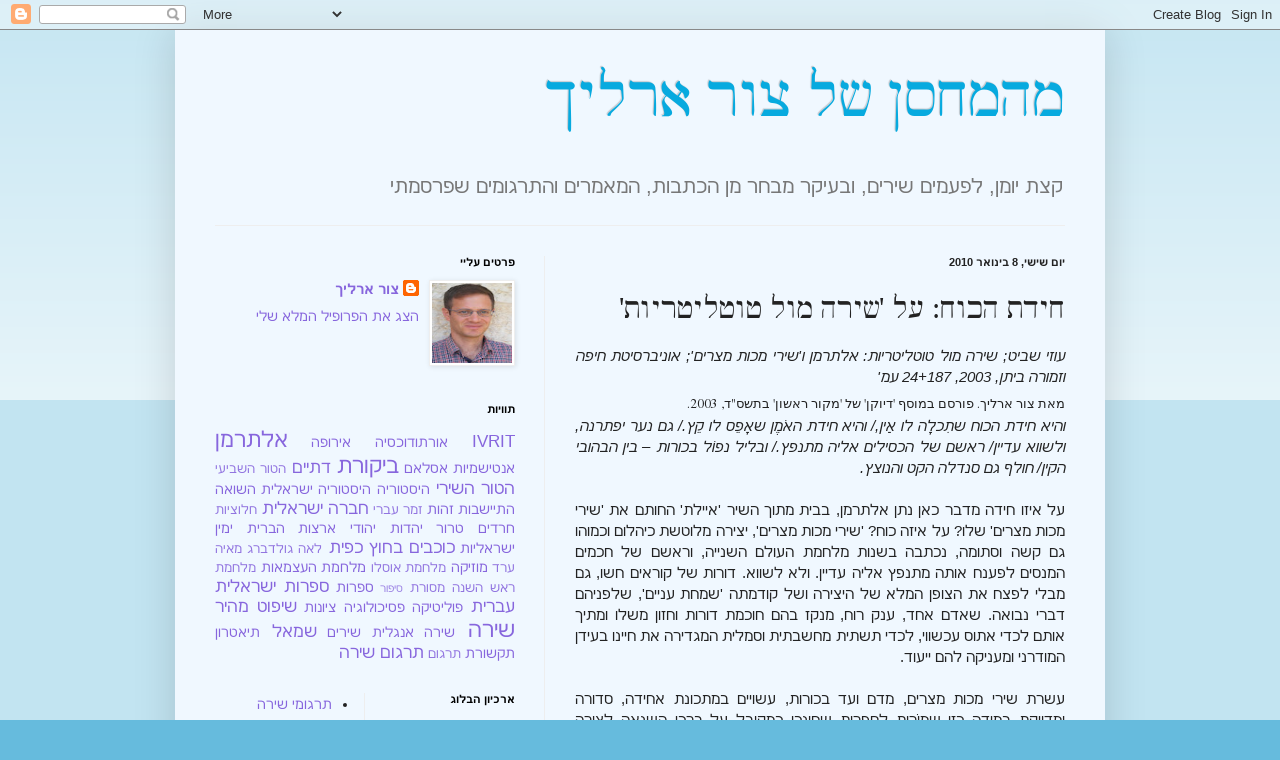

--- FILE ---
content_type: text/html; charset=UTF-8
request_url: https://tsurehrlich.blogspot.com/2010/01/blog-post_2720.html
body_size: 19877
content:
<!DOCTYPE html>
<html class='v2' dir='rtl' lang='he'>
<head>
<link href='https://www.blogger.com/static/v1/widgets/2370241452-css_bundle_v2_rtl.css' rel='stylesheet' type='text/css'/>
<meta content='width=1100' name='viewport'/>
<meta content='text/html; charset=UTF-8' http-equiv='Content-Type'/>
<meta content='blogger' name='generator'/>
<link href='https://tsurehrlich.blogspot.com/favicon.ico' rel='icon' type='image/x-icon'/>
<link href='http://tsurehrlich.blogspot.com/2010/01/blog-post_2720.html' rel='canonical'/>
<link rel="alternate" type="application/atom+xml" title="מהמחסן של צור ארליך - Atom" href="https://tsurehrlich.blogspot.com/feeds/posts/default" />
<link rel="alternate" type="application/rss+xml" title="מהמחסן של צור ארליך - RSS" href="https://tsurehrlich.blogspot.com/feeds/posts/default?alt=rss" />
<link rel="service.post" type="application/atom+xml" title="מהמחסן של צור ארליך - Atom" href="https://www.blogger.com/feeds/4691348642668095138/posts/default" />

<link rel="alternate" type="application/atom+xml" title="מהמחסן של צור ארליך - Atom" href="https://tsurehrlich.blogspot.com/feeds/934551258410854420/comments/default" />
<!--Can't find substitution for tag [blog.ieCssRetrofitLinks]-->
<meta content='http://tsurehrlich.blogspot.com/2010/01/blog-post_2720.html' property='og:url'/>
<meta content='חידת הכוח: על &#39;שירה מול טוטליטריות&#39;' property='og:title'/>
<meta content='עוזי שביט; שירה מול טוטליטריות: אלתרמן ו&#39;שירי מכות מצרים&#39;; אוניברסיטת חיפה וזמורה ביתן, 2003, 24+187 עמ&#39;  מאת צור ארליך. פורסם במוסף &#39;דיוקן&#39;...' property='og:description'/>
<title>מהמחסן של צור ארליך: חידת הכוח: על 'שירה מול טוטליטריות'</title>
<style id='page-skin-1' type='text/css'><!--
/*
-----------------------------------------------
Blogger Template Style
Name:     Simple
Designer: Blogger
URL:      www.blogger.com
----------------------------------------------- */
/* Content
----------------------------------------------- */
body {
font: normal normal 14px Arial, Tahoma, Helvetica, FreeSans, sans-serif;;
color: #222222;
background: #66bbdd none repeat scroll top left;
padding: 0 40px 40px 40px;
}
html body .region-inner {
min-width: 0;
max-width: 100%;
width: auto;
}
h2 {
font-size: 22px;
}
a:link {
text-decoration:none;
color: #8766dd;
}
a:visited {
text-decoration:none;
color: #007cbb;
}
a:hover {
text-decoration:underline;
color: #33aaff;
}
.body-fauxcolumn-outer .fauxcolumn-inner {
background: transparent url(https://resources.blogblog.com/blogblog/data/1kt/simple/body_gradient_tile_light.png) repeat scroll top left;
_background-image: none;
}
.body-fauxcolumn-outer .cap-top {
position: absolute;
z-index: 1;
height: 400px;
width: 100%;
}
.body-fauxcolumn-outer .cap-top .cap-left {
width: 100%;
background: transparent url(https://resources.blogblog.com/blogblog/data/1kt/simple/gradients_light.png) repeat-x scroll top left;
_background-image: none;
}
.content-outer {
-moz-box-shadow: 0 0 40px rgba(0, 0, 0, .15);
-webkit-box-shadow: 0 0 5px rgba(0, 0, 0, .15);
-goog-ms-box-shadow: 0 0 10px #333333;
box-shadow: 0 0 40px rgba(0, 0, 0, .15);
margin-bottom: 1px;
}
.content-inner {
padding: 10px 10px;
}
.content-inner {
background-color: #f0f8ff;
}
/* Header
----------------------------------------------- */
.header-outer {
background: transparent none repeat-x scroll 0 -400px;
_background-image: none;
}
.Header h1 {
font: normal normal 60px 'Times New Roman', Times, FreeSerif, serif;;
color: #07aadf;
text-shadow: -1px -1px 1px rgba(0, 0, 0, .2);
}
.Header h1 a {
color: #07aadf;
}
.Header .description {
font-size: 140%;
color: #777777;
}
.header-inner .Header .titlewrapper {
padding: 22px 30px;
}
.header-inner .Header .descriptionwrapper {
padding: 0 30px;
}
/* Tabs
----------------------------------------------- */
.tabs-inner .section:first-child {
border-top: 1px solid #eeeeee;
}
.tabs-inner .section:first-child ul {
margin-top: -1px;
border-top: 1px solid #eeeeee;
border-left: 0 solid #eeeeee;
border-right: 0 solid #eeeeee;
}
.tabs-inner .widget ul {
background: #f5f5f5 url(https://resources.blogblog.com/blogblog/data/1kt/simple/gradients_light.png) repeat-x scroll 0 -800px;
_background-image: none;
border-bottom: 1px solid #eeeeee;
margin-top: 0;
margin-left: -30px;
margin-right: -30px;
}
.tabs-inner .widget li a {
display: inline-block;
padding: .6em 1em;
font: normal normal 14px Arial, Tahoma, Helvetica, FreeSans, sans-serif;
color: #999999;
border-right: 1px solid #f0f8ff;
border-left: 1px solid #eeeeee;
}
.tabs-inner .widget li:first-child a {
border-right: none;
}
.tabs-inner .widget li.selected a, .tabs-inner .widget li a:hover {
color: #000000;
background-color: #eeeeee;
text-decoration: none;
}
/* Columns
----------------------------------------------- */
.main-outer {
border-top: 0 solid #eeeeee;
}
.fauxcolumn-left-outer .fauxcolumn-inner {
border-right: 1px solid #eeeeee;
}
.fauxcolumn-right-outer .fauxcolumn-inner {
border-left: 1px solid #eeeeee;
}
/* Headings
----------------------------------------------- */
div.widget > h2,
div.widget h2.title {
margin: 0 0 1em 0;
font: normal bold 11px Arial, Tahoma, Helvetica, FreeSans, sans-serif;
color: #000000;
}
/* Widgets
----------------------------------------------- */
.widget .zippy {
color: #999999;
text-shadow: 2px 2px 1px rgba(0, 0, 0, .1);
}
.widget .popular-posts ul {
list-style: none;
}
/* Posts
----------------------------------------------- */
h2.date-header {
font: normal bold 11px Arial, Tahoma, Helvetica, FreeSans, sans-serif;
}
.date-header span {
background-color: transparent;
color: #222222;
padding: inherit;
letter-spacing: inherit;
margin: inherit;
}
.main-inner {
padding-top: 30px;
padding-bottom: 30px;
}
.main-inner .column-center-inner {
padding: 0 15px;
}
.main-inner .column-center-inner .section {
margin: 0 15px;
}
.post {
margin: 0 0 25px 0;
}
h3.post-title, .comments h4 {
font: normal normal 30px 'Times New Roman', Times, FreeSerif, serif;;
margin: .75em 0 0;
}
.post-body {
font-size: 110%;
line-height: 1.4;
position: relative;
}
.post-body img, .post-body .tr-caption-container, .Profile img, .Image img,
.BlogList .item-thumbnail img {
padding: 2px;
background: #ffffff;
border: 1px solid #eeeeee;
-moz-box-shadow: 1px 1px 5px rgba(0, 0, 0, .1);
-webkit-box-shadow: 1px 1px 5px rgba(0, 0, 0, .1);
box-shadow: 1px 1px 5px rgba(0, 0, 0, .1);
}
.post-body img, .post-body .tr-caption-container {
padding: 5px;
}
.post-body .tr-caption-container {
color: #222222;
}
.post-body .tr-caption-container img {
padding: 0;
background: transparent;
border: none;
-moz-box-shadow: 0 0 0 rgba(0, 0, 0, .1);
-webkit-box-shadow: 0 0 0 rgba(0, 0, 0, .1);
box-shadow: 0 0 0 rgba(0, 0, 0, .1);
}
.post-header {
margin: 0 0 1.5em;
line-height: 1.6;
font-size: 90%;
}
.post-footer {
margin: 20px -2px 0;
padding: 5px 10px;
color: #666666;
background-color: #f9f9f9;
border-bottom: 1px solid #eeeeee;
line-height: 1.6;
font-size: 90%;
}
#comments .comment-author {
padding-top: 1.5em;
border-top: 1px solid #eeeeee;
background-position: 0 1.5em;
}
#comments .comment-author:first-child {
padding-top: 0;
border-top: none;
}
.avatar-image-container {
margin: .2em 0 0;
}
#comments .avatar-image-container img {
border: 1px solid #eeeeee;
}
/* Comments
----------------------------------------------- */
.comments .comments-content .icon.blog-author {
background-repeat: no-repeat;
background-image: url([data-uri]);
}
.comments .comments-content .loadmore a {
border-top: 1px solid #999999;
border-bottom: 1px solid #999999;
}
.comments .comment-thread.inline-thread {
background-color: #f9f9f9;
}
.comments .continue {
border-top: 2px solid #999999;
}
/* Accents
---------------------------------------------- */
.section-columns td.columns-cell {
border-right: 1px solid #eeeeee;
}
.blog-pager {
background: transparent none no-repeat scroll top center;
}
.blog-pager-older-link, .home-link,
.blog-pager-newer-link {
background-color: #f0f8ff;
padding: 5px;
}
.footer-outer {
border-top: 0 dashed #bbbbbb;
}
/* Mobile
----------------------------------------------- */
body.mobile  {
background-size: auto;
}
.mobile .body-fauxcolumn-outer {
background: transparent none repeat scroll top left;
}
.mobile .body-fauxcolumn-outer .cap-top {
background-size: 100% auto;
}
.mobile .content-outer {
-webkit-box-shadow: 0 0 3px rgba(0, 0, 0, .15);
box-shadow: 0 0 3px rgba(0, 0, 0, .15);
}
.mobile .tabs-inner .widget ul {
margin-left: 0;
margin-right: 0;
}
.mobile .post {
margin: 0;
}
.mobile .main-inner .column-center-inner .section {
margin: 0;
}
.mobile .date-header span {
padding: 0.1em 10px;
margin: 0 -10px;
}
.mobile h3.post-title {
margin: 0;
}
.mobile .blog-pager {
background: transparent none no-repeat scroll top center;
}
.mobile .footer-outer {
border-top: none;
}
.mobile .main-inner, .mobile .footer-inner {
background-color: #f0f8ff;
}
.mobile-index-contents {
color: #222222;
}
.mobile-link-button {
background-color: #8766dd;
}
.mobile-link-button a:link, .mobile-link-button a:visited {
color: #ffffff;
}
.mobile .tabs-inner .section:first-child {
border-top: none;
}
.mobile .tabs-inner .PageList .widget-content {
background-color: #eeeeee;
color: #000000;
border-top: 1px solid #eeeeee;
border-bottom: 1px solid #eeeeee;
}
.mobile .tabs-inner .PageList .widget-content .pagelist-arrow {
border-right: 1px solid #eeeeee;
}

--></style>
<style id='template-skin-1' type='text/css'><!--
body {
min-width: 930px;
}
.content-outer, .content-fauxcolumn-outer, .region-inner {
min-width: 930px;
max-width: 930px;
_width: 930px;
}
.main-inner .columns {
padding-left: 360px;
padding-right: 0px;
}
.main-inner .fauxcolumn-center-outer {
left: 360px;
right: 0px;
/* IE6 does not respect left and right together */
_width: expression(this.parentNode.offsetWidth -
parseInt("360px") -
parseInt("0px") + 'px');
}
.main-inner .fauxcolumn-left-outer {
width: 360px;
}
.main-inner .fauxcolumn-right-outer {
width: 0px;
}
.main-inner .column-left-outer {
width: 360px;
right: 100%;
margin-left: -360px;
}
.main-inner .column-right-outer {
width: 0px;
margin-right: -0px;
}
#layout {
min-width: 0;
}
#layout .content-outer {
min-width: 0;
width: 800px;
}
#layout .region-inner {
min-width: 0;
width: auto;
}
body#layout div.add_widget {
padding: 8px;
}
body#layout div.add_widget a {
margin-left: 32px;
}
--></style>
<link href='https://www.blogger.com/dyn-css/authorization.css?targetBlogID=4691348642668095138&amp;zx=a741e573-311e-46b1-a89d-937e4b0f6c71' media='none' onload='if(media!=&#39;all&#39;)media=&#39;all&#39;' rel='stylesheet'/><noscript><link href='https://www.blogger.com/dyn-css/authorization.css?targetBlogID=4691348642668095138&amp;zx=a741e573-311e-46b1-a89d-937e4b0f6c71' rel='stylesheet'/></noscript>
<meta name='google-adsense-platform-account' content='ca-host-pub-1556223355139109'/>
<meta name='google-adsense-platform-domain' content='blogspot.com'/>

<link rel="stylesheet" href="https://fonts.googleapis.com/css2?display=swap&family=Times&family=Frank+Ruhl+Libre&family=David+Libre"></head>
<body class='loading variant-pale'>
<div class='navbar section' id='navbar' name='סרגל ניווט'><div class='widget Navbar' data-version='1' id='Navbar1'><script type="text/javascript">
    function setAttributeOnload(object, attribute, val) {
      if(window.addEventListener) {
        window.addEventListener('load',
          function(){ object[attribute] = val; }, false);
      } else {
        window.attachEvent('onload', function(){ object[attribute] = val; });
      }
    }
  </script>
<div id="navbar-iframe-container"></div>
<script type="text/javascript" src="https://apis.google.com/js/platform.js"></script>
<script type="text/javascript">
      gapi.load("gapi.iframes:gapi.iframes.style.bubble", function() {
        if (gapi.iframes && gapi.iframes.getContext) {
          gapi.iframes.getContext().openChild({
              url: 'https://www.blogger.com/navbar/4691348642668095138?po\x3d934551258410854420\x26origin\x3dhttps://tsurehrlich.blogspot.com',
              where: document.getElementById("navbar-iframe-container"),
              id: "navbar-iframe"
          });
        }
      });
    </script><script type="text/javascript">
(function() {
var script = document.createElement('script');
script.type = 'text/javascript';
script.src = '//pagead2.googlesyndication.com/pagead/js/google_top_exp.js';
var head = document.getElementsByTagName('head')[0];
if (head) {
head.appendChild(script);
}})();
</script>
</div></div>
<div class='body-fauxcolumns'>
<div class='fauxcolumn-outer body-fauxcolumn-outer'>
<div class='cap-top'>
<div class='cap-left'></div>
<div class='cap-right'></div>
</div>
<div class='fauxborder-left'>
<div class='fauxborder-right'></div>
<div class='fauxcolumn-inner'>
</div>
</div>
<div class='cap-bottom'>
<div class='cap-left'></div>
<div class='cap-right'></div>
</div>
</div>
</div>
<div class='content'>
<div class='content-fauxcolumns'>
<div class='fauxcolumn-outer content-fauxcolumn-outer'>
<div class='cap-top'>
<div class='cap-left'></div>
<div class='cap-right'></div>
</div>
<div class='fauxborder-left'>
<div class='fauxborder-right'></div>
<div class='fauxcolumn-inner'>
</div>
</div>
<div class='cap-bottom'>
<div class='cap-left'></div>
<div class='cap-right'></div>
</div>
</div>
</div>
<div class='content-outer'>
<div class='content-cap-top cap-top'>
<div class='cap-left'></div>
<div class='cap-right'></div>
</div>
<div class='fauxborder-left content-fauxborder-left'>
<div class='fauxborder-right content-fauxborder-right'></div>
<div class='content-inner'>
<header>
<div class='header-outer'>
<div class='header-cap-top cap-top'>
<div class='cap-left'></div>
<div class='cap-right'></div>
</div>
<div class='fauxborder-left header-fauxborder-left'>
<div class='fauxborder-right header-fauxborder-right'></div>
<div class='region-inner header-inner'>
<div class='header section' id='header' name='כותרת'><div class='widget Header' data-version='1' id='Header1'>
<div id='header-inner'>
<div class='titlewrapper'>
<h1 class='title'>
<a href='https://tsurehrlich.blogspot.com/'>
מהמחסן של צור ארליך
</a>
</h1>
</div>
<div class='descriptionwrapper'>
<p class='description'><span>קצת יומן, לפעמים שירים, ובעיקר מבחר מן הכתבות, המאמרים והתרגומים שפרסמתי</span></p>
</div>
</div>
</div></div>
</div>
</div>
<div class='header-cap-bottom cap-bottom'>
<div class='cap-left'></div>
<div class='cap-right'></div>
</div>
</div>
</header>
<div class='tabs-outer'>
<div class='tabs-cap-top cap-top'>
<div class='cap-left'></div>
<div class='cap-right'></div>
</div>
<div class='fauxborder-left tabs-fauxborder-left'>
<div class='fauxborder-right tabs-fauxborder-right'></div>
<div class='region-inner tabs-inner'>
<div class='tabs no-items section' id='crosscol' name='לרוחב העמודות'></div>
<div class='tabs no-items section' id='crosscol-overflow' name='Cross-Column 2'></div>
</div>
</div>
<div class='tabs-cap-bottom cap-bottom'>
<div class='cap-left'></div>
<div class='cap-right'></div>
</div>
</div>
<div class='main-outer'>
<div class='main-cap-top cap-top'>
<div class='cap-left'></div>
<div class='cap-right'></div>
</div>
<div class='fauxborder-left main-fauxborder-left'>
<div class='fauxborder-right main-fauxborder-right'></div>
<div class='region-inner main-inner'>
<div class='columns fauxcolumns'>
<div class='fauxcolumn-outer fauxcolumn-center-outer'>
<div class='cap-top'>
<div class='cap-left'></div>
<div class='cap-right'></div>
</div>
<div class='fauxborder-left'>
<div class='fauxborder-right'></div>
<div class='fauxcolumn-inner'>
</div>
</div>
<div class='cap-bottom'>
<div class='cap-left'></div>
<div class='cap-right'></div>
</div>
</div>
<div class='fauxcolumn-outer fauxcolumn-left-outer'>
<div class='cap-top'>
<div class='cap-left'></div>
<div class='cap-right'></div>
</div>
<div class='fauxborder-left'>
<div class='fauxborder-right'></div>
<div class='fauxcolumn-inner'>
</div>
</div>
<div class='cap-bottom'>
<div class='cap-left'></div>
<div class='cap-right'></div>
</div>
</div>
<div class='fauxcolumn-outer fauxcolumn-right-outer'>
<div class='cap-top'>
<div class='cap-left'></div>
<div class='cap-right'></div>
</div>
<div class='fauxborder-left'>
<div class='fauxborder-right'></div>
<div class='fauxcolumn-inner'>
</div>
</div>
<div class='cap-bottom'>
<div class='cap-left'></div>
<div class='cap-right'></div>
</div>
</div>
<!-- corrects IE6 width calculation -->
<div class='columns-inner'>
<div class='column-center-outer'>
<div class='column-center-inner'>
<div class='main section' id='main' name='ראשי'><div class='widget Blog' data-version='1' id='Blog1'>
<div class='blog-posts hfeed'>

          <div class="date-outer">
        
<h2 class='date-header'><span>יום שישי, 8 בינואר 2010</span></h2>

          <div class="date-posts">
        
<div class='post-outer'>
<div class='post hentry uncustomized-post-template' itemprop='blogPost' itemscope='itemscope' itemtype='http://schema.org/BlogPosting'>
<meta content='4691348642668095138' itemprop='blogId'/>
<meta content='934551258410854420' itemprop='postId'/>
<a name='934551258410854420'></a>
<h3 class='post-title entry-title' itemprop='name'>
חידת הכוח: על 'שירה מול טוטליטריות'
</h3>
<div class='post-header'>
<div class='post-header-line-1'></div>
</div>
<div class='post-body entry-content' id='post-body-934551258410854420' itemprop='description articleBody'>
<div dir="rtl" style="text-align: right;" trbidi="on"><div align="justify" dir="rtl"><span style="font-size: 130%;"></span></div><div align="justify" dir="rtl"><em>עוזי שביט; שירה מול טוטליטריות: אלתרמן ו'שירי מכות מצרים'; אוניברסיטת חיפה וזמורה ביתן, 2003, 24+187 עמ'</em><br />
</div><div align="justify" dir="rtl"></div><div align="justify" dir="rtl"><span style="font-family: Times, &quot;Times New Roman&quot;, serif; font-size: 85%;">מאת צור ארליך. פורסם במוסף 'דיוקן' של 'מקור ראשון' בתשס"ד, 2003.</span><span style="font-size: 130%;"> </span><br />
</div><div align="justify" dir="rtl"><span style="font-size: 130%;"></span></div><div align="justify" dir="rtl"><span style="font-size: 130%;"></span></div><div align="justify" dir="rtl"><em>והיא חידת הכוח שת&#1460;כל&#1464;ה לו א&#1463;ין,/ והיא חידת הא&#1465;מ&#1462;ן שא&#1464;פ&#1461;ס לו ק&#1461;ץ./ גם נער יפתרנה, ולשווא עדיין/ ראשם של הכסילים אליה מתנפץ./ ובליל נפו&#1465;ל בכורות &#8211; בין הבהובי הקין/ חולף גם סנדלה הקט והנוצץ.</em><br />
<em><br />
</em>על איזו חידה מדבר כאן נתן אלתרמן, בבית מתוך השיר 'איילת' החותם את 'שירי מכות מצרים' שלו? על איזה כוח? 'שירי מכות מצרים', יצירה מלוטשת כיהלום וכמוהו גם קשה וסתומה, נכתבה בשנות מלחמת העולם השנייה, וראשם של חכמים המנסים לפענח אותה מתנפץ אליה עדיין. ולא לשווא. דורות של קוראים חשו, גם מבלי לפצח את הצופן המלא של היצירה ושל קודמתה 'שמחת עניים', שלפניהם דברי נבואה. שאדם אחד, ענק רוח, מנקז בהם חוכמת דורות וחזון משלו ומתיך אותם לכדי אתוס עכשווי, לכדי תשתית מחשבתית וסמלית המגדירה את חיינו בעידן המודרני ומעניקה להם ייעוד.<br />
<br />
עשרת שירי מכות מצרים, מדם ועד בכורות, עשויים במתכונת אחידה, סדורה ומדויקת במידה כזו שמו&#1465;רות לספרות שחונכו כמקובל על ברכי השנאה לצורה עשויות לאסור על תלמידיהן לקרוא בהם. בשורות קבועות ומקבילות בשירים נמצאים תיאור המכה שניחתה על מצרים, כגמול על חטאיה, ודו-שיח בין מצרי צעיר, מבוהל ומשתאה, לבין אביו המפוכח למוד הניסיון. לשירים המתארים את המכות קודמת חטיבת פתיחה, ולאחריהם בא שיר סיום, ואלו מודיעים במפורש על חזרתו של סיפור מכות מצרים בתקופות היסטוריות שונות. עד כאן העובדות המוסכמות. הוסיפו לכך את מועד פרסומה של היצירה, ותסיקו כי היא מתארת בעצם את מלחמת העולם השנייה.<br />
<br />
דיון בפרשנויות השונות ליצירה מצריך יריעה רחבה ועיגונם של הדברים בטקסט. כאן אוכל רק להצביע בקצרה על מקומו המיוחד של ספרו החדש של עוזי שביט, 'שירה מול טוטליטריות', העוסק כולו ב'שירי מכות מצרים'. ההקבלה בין מצרים שבשיר לבין גרמניה של מלחמת העולם היתה כמעט מובנת מאליה לפרשני היצירה. יחסו המורכב ולעתים האמפתי של המשורר לאזרחיה הסובלים של מצרים עורר קשיים מובנים, שנפתרו בווריאציות שונות. לשיא, אל השולחן, או אולי עד אבסורד, הביא את הדברים חנן חבר שבדיון ארוך ובעל מגמה פוסט-ציונית גלויה (בספר 'פתאום מראה המלחמה: לאומיות ואלימות בשירה העברית בשנות ה-40', הקיבוץ המאוחד, 2001) שיבח את אלתרמן כגיבור הקורא תגר על כבלי השיח הציוני בהעזו לראות ביצירתו את האזרחים הגרמנים והיהודים כנתונים במעגל אלימות עולמי שיישבר רק בזכות מעשיו של היחיד.<br />
<br />
עוזי שביט הופך את שולחנו של חבר, ואת התמונה כולה. באמצעות קריאה צמודה ב'שירי מכות מצרים', היענות לאלוזיות (רמזים לטקסטים אחרים) הרבות שביצירה, ומחקר על אודות כתביו הרעיוניים ומחשבותיו של אלתרמן בתקופת חיבור היצירה, מוכיח שביט &#8211; ואני כותב "מוכיח" ברתיעה המתחייבת &#8211; כי הנאציזם והפשיזם הם המכות שניחתות על מצרים, ואילו מצרים, ערש התרבות, מייצגת את התרבות ההומניסטית המערבית העומדת בפני התקפה. יופיים המכני, הקר, המופתי, הטכנולוגי, המדויק, הסוחף, הממגנט של שירי המכות &#8211; ובמקביל, גם של המכות עצמן &#8211;הם איור לאסתטיקה הנאצית-פשיסטית, ששביט דן בה לאור מאמר מאת אלתרמן ולאור ספרו של קרל פופר 'החברה הפתוחה ואויביה' שנכתב באותם ימים ושסקירה על אודותיו מופיעה בעמודים אלה. שביט גם מנתח את עמדתו האנטי-היסטוריציסטית של אלתרמן העולה מן השירים, והמפותחת בהרחבה אצל פופר. כנגד אלו עומד, כמו אצל חנן חבר, כוחו של היחיד &#8211; אך זהו היחיד בחברה החופשית, שערכיו ומצפונו המעניקים לו את עוצמתו ההומניסטית, את "הכוח שתכלה לו אין", הועברו אליו במורשת הדורות, ובפרט, אם גם באופן סמוי, דרך האמנות.<br />
<br />
שביט מפליא לחשוף את השימוש שעושה אלתרמן במקורותיה הטקסטואליים של תרבות המערב &#8211; היהודיים, היווניים, הנוצריים וההומניסטיים. ברתיעה נוספת אך בנחישות אומ&#1463;ר: הקריאה בספרו של שביט היא חוויה רוחנית שכמותה מזמנת קריאה בספרי ביקורת הספרות לעתים נדירות מאוד. אם קריאה במאמרו הפוסט-מודרני והארכני של חנן חבר מעוררת חשק לדבר אחד בלבד, לאינפוזיה של אבטיח קר, הרי שקריאה בספרו מרומם הנפש של שביט מציתה תאווה ללמוד בעל פה את יצירתו של אלתרמן ואפילו להתמזג איתה. אם חבר עורך לאלתרמן נתיחה פתולוגית יובשנית, הרי ששביט מעניק לו טיפול הוליסטי. הוא נוגע בפסל השיש המושלם שיצר אלתרמן, מחליק על כתפו ולוחש סוד באוזנו, והנה נגלות אלינו האנרגיות הגועשות בו, וצבעים חמים מחליפים בו את הלובן החידתי, ואדם חי לפנינו.<br />
<br />
אויביה של החברה הפתוחה אחרים היום. לא המכונה הנאצית על האסתטיקה והסדר מוליכי השולל שלה, כי אם האנרכיזם האסלאמי והגיבוי הפוסט-מודרני פורק העול והמסורת הניתן לו ולטרור שלו. כיצד היה כותב היום אלתרמן את שירי מכות מצרים? איזה לבוש צורני היה נותן לשיר שימחיש את הרוע הפוליטי בן זמננו? השורות היו ודאי פרועות ופרומות, החרוז והמשקל היו נעלמים &#8211; אבל המכות היו אותן מכות, לבן המצרי התועה היו אותם פחדים, וסנדלן הקט של הדמוקרטיה ושל ערכי המסורת המערבית היה נוצץ עדיין.</div></div>
<div style='clear: both;'></div>
</div>
<div class='post-footer'>
<div class='post-footer-line post-footer-line-1'>
<span class='post-author vcard'>
כל הזכויות שמורות לצור ארליך. פורסם על ידי
<span class='fn' itemprop='author' itemscope='itemscope' itemtype='http://schema.org/Person'>
<meta content='https://www.blogger.com/profile/09961103246249655800' itemprop='url'/>
<a class='g-profile' href='https://www.blogger.com/profile/09961103246249655800' rel='author' title='author profile'>
<span itemprop='name'>צור ארליך</span>
</a>
</span>
</span>
<span class='post-timestamp'>
ב-
<meta content='http://tsurehrlich.blogspot.com/2010/01/blog-post_2720.html' itemprop='url'/>
<a class='timestamp-link' href='https://tsurehrlich.blogspot.com/2010/01/blog-post_2720.html' rel='bookmark' title='permanent link'><abbr class='published' itemprop='datePublished' title='2010-01-08T01:20:00+02:00'>1:20</abbr></a>
</span>
<span class='post-comment-link'>
</span>
<span class='post-icons'>
<span class='item-action'>
<a href='https://www.blogger.com/email-post/4691348642668095138/934551258410854420' title='שלח רשומה באימייל'>
<img alt='' class='icon-action' height='13' src='https://resources.blogblog.com/img/icon18_email.gif' width='18'/>
</a>
</span>
<span class='item-control blog-admin pid-1983695540'>
<a href='https://www.blogger.com/post-edit.g?blogID=4691348642668095138&postID=934551258410854420&from=pencil' title='ערוך פרסום'>
<img alt='' class='icon-action' height='18' src='https://resources.blogblog.com/img/icon18_edit_allbkg.gif' width='18'/>
</a>
</span>
</span>
<div class='post-share-buttons goog-inline-block'>
<a class='goog-inline-block share-button sb-email' href='https://www.blogger.com/share-post.g?blogID=4691348642668095138&postID=934551258410854420&target=email' target='_blank' title='שלח באימייל'><span class='share-button-link-text'>שלח באימייל</span></a><a class='goog-inline-block share-button sb-blog' href='https://www.blogger.com/share-post.g?blogID=4691348642668095138&postID=934551258410854420&target=blog' onclick='window.open(this.href, "_blank", "height=270,width=475"); return false;' target='_blank' title='BlogThis!'><span class='share-button-link-text'>BlogThis!</span></a><a class='goog-inline-block share-button sb-twitter' href='https://www.blogger.com/share-post.g?blogID=4691348642668095138&postID=934551258410854420&target=twitter' target='_blank' title='‏שיתוף ב-X'><span class='share-button-link-text'>&#8207;שיתוף ב-X</span></a><a class='goog-inline-block share-button sb-facebook' href='https://www.blogger.com/share-post.g?blogID=4691348642668095138&postID=934551258410854420&target=facebook' onclick='window.open(this.href, "_blank", "height=430,width=640"); return false;' target='_blank' title='שתף אל פייסבוק'><span class='share-button-link-text'>שתף אל פייסבוק</span></a><a class='goog-inline-block share-button sb-pinterest' href='https://www.blogger.com/share-post.g?blogID=4691348642668095138&postID=934551258410854420&target=pinterest' target='_blank' title='‏שתף ל-Pinterest'><span class='share-button-link-text'>&#8207;שתף ל-Pinterest</span></a>
</div>
</div>
<div class='post-footer-line post-footer-line-2'>
<span class='post-labels'>
תוויות:
<a href='https://tsurehrlich.blogspot.com/search/label/%D7%90%D7%9C%D7%AA%D7%A8%D7%9E%D7%9F' rel='tag'>אלתרמן</a>,
<a href='https://tsurehrlich.blogspot.com/search/label/%D7%91%D7%99%D7%A7%D7%95%D7%A8%D7%AA' rel='tag'>ביקורת</a>,
<a href='https://tsurehrlich.blogspot.com/search/label/%D7%A2%D7%95%D7%96%D7%99%20%D7%A9%D7%91%D7%99%D7%98' rel='tag'>עוזי שביט</a>,
<a href='https://tsurehrlich.blogspot.com/search/label/%D7%A9%D7%99%D7%A8%D7%94' rel='tag'>שירה</a>,
<a href='https://tsurehrlich.blogspot.com/search/label/%D7%A9%D7%99%D7%A8%D7%94%20%D7%9E%D7%95%D7%9C%20%D7%98%D7%95%D7%98%D7%9C%D7%99%D7%98%D7%A8%D7%99%D7%95%D7%AA' rel='tag'>שירה מול טוטליטריות</a>,
<a href='https://tsurehrlich.blogspot.com/search/label/%D7%A9%D7%99%D7%A8%D7%99%20%D7%9E%D7%9B%D7%95%D7%AA%20%D7%9E%D7%A6%D7%A8%D7%99%D7%9D' rel='tag'>שירי מכות מצרים</a>
</span>
</div>
<div class='post-footer-line post-footer-line-3'>
<span class='post-location'>
</span>
</div>
</div>
</div>
<div class='comments' id='comments'>
<a name='comments'></a>
<h4>תגובה 1:</h4>
<div id='Blog1_comments-block-wrapper'>
<dl class='avatar-comment-indent' id='comments-block'>
<dt class='comment-author ' id='c4950808153314841277'>
<a name='c4950808153314841277'></a>
<div class="avatar-image-container avatar-stock"><span dir="ltr"><img src="//resources.blogblog.com/img/blank.gif" width="35" height="35" alt="" title="&#1504;&#1506;&#1502;&#1492;">

</span></div>
נעמה
אמר/ה...
</dt>
<dd class='comment-body' id='Blog1_cmt-4950808153314841277'>
<p>
תודה רבה על הסקירה! שותפה לחלק גדול מהתחושות שלך לגבי שני המאמרים.
</p>
</dd>
<dd class='comment-footer'>
<span class='comment-timestamp'>
<a href='https://tsurehrlich.blogspot.com/2010/01/blog-post_2720.html?showComment=1358007964610#c4950808153314841277' title='comment permalink'>
12 בינואר 2013 בשעה 18:26
</a>
<span class='item-control blog-admin pid-1449056641'>
<a class='comment-delete' href='https://www.blogger.com/comment/delete/4691348642668095138/4950808153314841277' title='מחק תגובה'>
<img src='https://resources.blogblog.com/img/icon_delete13.gif'/>
</a>
</span>
</span>
</dd>
</dl>
</div>
<p class='comment-footer'>
<a href='https://www.blogger.com/comment/fullpage/post/4691348642668095138/934551258410854420' onclick=''>הוסף רשומת תגובה</a>
</p>
</div>
</div>

        </div></div>
      
</div>
<div class='blog-pager' id='blog-pager'>
<span id='blog-pager-newer-link'>
<a class='blog-pager-newer-link' href='https://tsurehrlich.blogspot.com/2010/01/blog-post_4380.html' id='Blog1_blog-pager-newer-link' title='רשומה חדשה יותר'>רשומה חדשה יותר</a>
</span>
<span id='blog-pager-older-link'>
<a class='blog-pager-older-link' href='https://tsurehrlich.blogspot.com/2010/01/blog-post_9067.html' id='Blog1_blog-pager-older-link' title='רשומה ישנה יותר'>רשומה ישנה יותר</a>
</span>
<a class='home-link' href='https://tsurehrlich.blogspot.com/'>דף הבית</a>
</div>
<div class='clear'></div>
<div class='post-feeds'>
<div class='feed-links'>
הירשם ל-
<a class='feed-link' href='https://tsurehrlich.blogspot.com/feeds/934551258410854420/comments/default' target='_blank' type='application/atom+xml'>תגובות לפרסום (Atom)</a>
</div>
</div>
</div></div>
</div>
</div>
<div class='column-left-outer'>
<div class='column-left-inner'>
<aside>
<div class='sidebar section' id='sidebar-left-1'><div class='widget Profile' data-version='1' id='Profile1'>
<h2>פרטים עליי</h2>
<div class='widget-content'>
<a href='https://www.blogger.com/profile/09961103246249655800'><img alt='התמונה שלי' class='profile-img' height='80' src='//blogger.googleusercontent.com/img/b/R29vZ2xl/AVvXsEhiJB8MNVjeyCyu6eva32THyGxTs8SLmYelzNweTD_PxO8FyPevHS7jBWzNobnvn5On6DMMggCtEoOHBPWZX0ArHUpTS-gH7dZDq0UoafxjBIyo79CE2_xTh3EfHNphsMU/s113/%D7%A6%D7%95%D7%A8+%D7%97%D7%A9%D7%95%D7%95%D7%9F+%D7%AA%D7%A9%D7%A2%D7%92.JPG' width='80'/></a>
<dl class='profile-datablock'>
<dt class='profile-data'>
<a class='profile-name-link g-profile' href='https://www.blogger.com/profile/09961103246249655800' rel='author' style='background-image: url(//www.blogger.com/img/logo-16.png);'>
צור ארליך
</a>
</dt>
</dl>
<a class='profile-link' href='https://www.blogger.com/profile/09961103246249655800' rel='author'>הצג את הפרופיל המלא שלי</a>
<div class='clear'></div>
</div>
</div><div class='widget Label' data-version='1' id='Label1'>
<h2>תוויות</h2>
<div class='widget-content cloud-label-widget-content'>
<span class='label-size label-size-4'>
<a dir='rtl' href='https://tsurehrlich.blogspot.com/search/label/IVRIT'>IVRIT</a>
</span>
<span class='label-size label-size-3'>
<a dir='rtl' href='https://tsurehrlich.blogspot.com/search/label/%D7%90%D7%95%D7%A8%D7%AA%D7%95%D7%93%D7%95%D7%9B%D7%A1%D7%99%D7%94'>אורתודוכסיה</a>
</span>
<span class='label-size label-size-3'>
<a dir='rtl' href='https://tsurehrlich.blogspot.com/search/label/%D7%90%D7%99%D7%A8%D7%95%D7%A4%D7%94'>אירופה</a>
</span>
<span class='label-size label-size-5'>
<a dir='rtl' href='https://tsurehrlich.blogspot.com/search/label/%D7%90%D7%9C%D7%AA%D7%A8%D7%9E%D7%9F'>אלתרמן</a>
</span>
<span class='label-size label-size-3'>
<a dir='rtl' href='https://tsurehrlich.blogspot.com/search/label/%D7%90%D7%A0%D7%98%D7%99%D7%A9%D7%9E%D7%99%D7%95%D7%AA'>אנטישמיות</a>
</span>
<span class='label-size label-size-3'>
<a dir='rtl' href='https://tsurehrlich.blogspot.com/search/label/%D7%90%D7%A1%D7%9C%D7%90%D7%9D'>אסלאם</a>
</span>
<span class='label-size label-size-5'>
<a dir='rtl' href='https://tsurehrlich.blogspot.com/search/label/%D7%91%D7%99%D7%A7%D7%95%D7%A8%D7%AA'>ביקורת</a>
</span>
<span class='label-size label-size-4'>
<a dir='rtl' href='https://tsurehrlich.blogspot.com/search/label/%D7%93%D7%AA%D7%99%D7%99%D7%9D'>דתיים</a>
</span>
<span class='label-size label-size-2'>
<a dir='rtl' href='https://tsurehrlich.blogspot.com/search/label/%D7%94%D7%98%D7%95%D7%A8%20%D7%94%D7%A9%D7%91%D7%99%D7%A2%D7%99'>הטור השביעי</a>
</span>
<span class='label-size label-size-4'>
<a dir='rtl' href='https://tsurehrlich.blogspot.com/search/label/%D7%94%D7%98%D7%95%D7%A8%20%D7%94%D7%A9%D7%99%D7%A8%D7%99'>הטור השירי</a>
</span>
<span class='label-size label-size-3'>
<a dir='rtl' href='https://tsurehrlich.blogspot.com/search/label/%D7%94%D7%99%D7%A1%D7%98%D7%95%D7%A8%D7%99%D7%94'>היסטוריה</a>
</span>
<span class='label-size label-size-3'>
<a dir='rtl' href='https://tsurehrlich.blogspot.com/search/label/%D7%94%D7%99%D7%A1%D7%98%D7%95%D7%A8%D7%99%D7%94%20%D7%99%D7%A9%D7%A8%D7%90%D7%9C%D7%99%D7%AA'>היסטוריה ישראלית</a>
</span>
<span class='label-size label-size-3'>
<a dir='rtl' href='https://tsurehrlich.blogspot.com/search/label/%D7%94%D7%A9%D7%95%D7%90%D7%94'>השואה</a>
</span>
<span class='label-size label-size-3'>
<a dir='rtl' href='https://tsurehrlich.blogspot.com/search/label/%D7%94%D7%AA%D7%99%D7%99%D7%A9%D7%91%D7%95%D7%AA'>התיישבות</a>
</span>
<span class='label-size label-size-3'>
<a dir='rtl' href='https://tsurehrlich.blogspot.com/search/label/%D7%96%D7%94%D7%95%D7%AA'>זהות</a>
</span>
<span class='label-size label-size-2'>
<a dir='rtl' href='https://tsurehrlich.blogspot.com/search/label/%D7%96%D7%9E%D7%A8%20%D7%A2%D7%91%D7%A8%D7%99'>זמר עברי</a>
</span>
<span class='label-size label-size-4'>
<a dir='rtl' href='https://tsurehrlich.blogspot.com/search/label/%D7%97%D7%91%D7%A8%D7%94%20%D7%99%D7%A9%D7%A8%D7%90%D7%9C%D7%99%D7%AA'>חברה ישראלית</a>
</span>
<span class='label-size label-size-2'>
<a dir='rtl' href='https://tsurehrlich.blogspot.com/search/label/%D7%97%D7%9C%D7%95%D7%A6%D7%99%D7%95%D7%AA'>חלוציות</a>
</span>
<span class='label-size label-size-3'>
<a dir='rtl' href='https://tsurehrlich.blogspot.com/search/label/%D7%97%D7%A8%D7%93%D7%99%D7%9D'>חרדים</a>
</span>
<span class='label-size label-size-3'>
<a dir='rtl' href='https://tsurehrlich.blogspot.com/search/label/%D7%98%D7%A8%D7%95%D7%A8'>טרור</a>
</span>
<span class='label-size label-size-3'>
<a dir='rtl' href='https://tsurehrlich.blogspot.com/search/label/%D7%99%D7%94%D7%93%D7%95%D7%AA'>יהדות</a>
</span>
<span class='label-size label-size-3'>
<a dir='rtl' href='https://tsurehrlich.blogspot.com/search/label/%D7%99%D7%94%D7%95%D7%93%D7%99%20%D7%90%D7%A8%D7%A6%D7%95%D7%AA%20%D7%94%D7%91%D7%A8%D7%99%D7%AA'>יהודי ארצות הברית</a>
</span>
<span class='label-size label-size-3'>
<a dir='rtl' href='https://tsurehrlich.blogspot.com/search/label/%D7%99%D7%9E%D7%99%D7%9F'>ימין</a>
</span>
<span class='label-size label-size-3'>
<a dir='rtl' href='https://tsurehrlich.blogspot.com/search/label/%D7%99%D7%A9%D7%A8%D7%90%D7%9C%D7%99%D7%95%D7%AA'>ישראליות</a>
</span>
<span class='label-size label-size-4'>
<a dir='rtl' href='https://tsurehrlich.blogspot.com/search/label/%D7%9B%D7%95%D7%9B%D7%91%D7%99%D7%9D%20%D7%91%D7%97%D7%95%D7%A5'>כוכבים בחוץ</a>
</span>
<span class='label-size label-size-4'>
<a dir='rtl' href='https://tsurehrlich.blogspot.com/search/label/%D7%9B%D7%A4%D7%99%D7%AA'>כפית</a>
</span>
<span class='label-size label-size-2'>
<a dir='rtl' href='https://tsurehrlich.blogspot.com/search/label/%D7%9C%D7%90%D7%94%20%D7%92%D7%95%D7%9C%D7%93%D7%91%D7%A8%D7%92'>לאה גולדברג</a>
</span>
<span class='label-size label-size-2'>
<a dir='rtl' href='https://tsurehrlich.blogspot.com/search/label/%D7%9E%D7%90%D7%99%D7%94%20%D7%A2%D7%A8%D7%93'>מאיה ערד</a>
</span>
<span class='label-size label-size-3'>
<a dir='rtl' href='https://tsurehrlich.blogspot.com/search/label/%D7%9E%D7%95%D7%96%D7%99%D7%A7%D7%94'>מוזיקה</a>
</span>
<span class='label-size label-size-2'>
<a dir='rtl' href='https://tsurehrlich.blogspot.com/search/label/%D7%9E%D7%9C%D7%97%D7%9E%D7%AA%20%D7%90%D7%95%D7%A1%D7%9C%D7%95'>מלחמת אוסלו</a>
</span>
<span class='label-size label-size-3'>
<a dir='rtl' href='https://tsurehrlich.blogspot.com/search/label/%D7%9E%D7%9C%D7%97%D7%9E%D7%AA%20%D7%94%D7%A2%D7%A6%D7%9E%D7%90%D7%95%D7%AA'>מלחמת העצמאות</a>
</span>
<span class='label-size label-size-2'>
<a dir='rtl' href='https://tsurehrlich.blogspot.com/search/label/%D7%9E%D7%9C%D7%97%D7%9E%D7%AA%20%D7%A8%D7%90%D7%A9%20%D7%94%D7%A9%D7%A0%D7%94'>מלחמת ראש השנה</a>
</span>
<span class='label-size label-size-2'>
<a dir='rtl' href='https://tsurehrlich.blogspot.com/search/label/%D7%9E%D7%A1%D7%95%D7%A8%D7%AA'>מסורת</a>
</span>
<span class='label-size label-size-1'>
<a dir='rtl' href='https://tsurehrlich.blogspot.com/search/label/%D7%A1%D7%99%D7%A4%D7%95%D7%A8'>סיפור</a>
</span>
<span class='label-size label-size-3'>
<a dir='rtl' href='https://tsurehrlich.blogspot.com/search/label/%D7%A1%D7%A4%D7%A8%D7%95%D7%AA'>ספרות</a>
</span>
<span class='label-size label-size-4'>
<a dir='rtl' href='https://tsurehrlich.blogspot.com/search/label/%D7%A1%D7%A4%D7%A8%D7%95%D7%AA%20%D7%99%D7%A9%D7%A8%D7%90%D7%9C%D7%99%D7%AA'>ספרות ישראלית</a>
</span>
<span class='label-size label-size-4'>
<a dir='rtl' href='https://tsurehrlich.blogspot.com/search/label/%D7%A2%D7%91%D7%A8%D7%99%D7%AA'>עברית</a>
</span>
<span class='label-size label-size-3'>
<a dir='rtl' href='https://tsurehrlich.blogspot.com/search/label/%D7%A4%D7%95%D7%9C%D7%99%D7%98%D7%99%D7%A7%D7%94'>פוליטיקה</a>
</span>
<span class='label-size label-size-3'>
<a dir='rtl' href='https://tsurehrlich.blogspot.com/search/label/%D7%A4%D7%A1%D7%99%D7%9B%D7%95%D7%9C%D7%95%D7%92%D7%99%D7%94'>פסיכולוגיה</a>
</span>
<span class='label-size label-size-3'>
<a dir='rtl' href='https://tsurehrlich.blogspot.com/search/label/%D7%A6%D7%99%D7%95%D7%A0%D7%95%D7%AA'>ציונות</a>
</span>
<span class='label-size label-size-4'>
<a dir='rtl' href='https://tsurehrlich.blogspot.com/search/label/%D7%A9%D7%99%D7%A4%D7%95%D7%98%20%D7%9E%D7%94%D7%99%D7%A8'>שיפוט מהיר</a>
</span>
<span class='label-size label-size-5'>
<a dir='rtl' href='https://tsurehrlich.blogspot.com/search/label/%D7%A9%D7%99%D7%A8%D7%94'>שירה</a>
</span>
<span class='label-size label-size-3'>
<a dir='rtl' href='https://tsurehrlich.blogspot.com/search/label/%D7%A9%D7%99%D7%A8%D7%94%20%D7%90%D7%A0%D7%92%D7%9C%D7%99%D7%AA'>שירה אנגלית</a>
</span>
<span class='label-size label-size-3'>
<a dir='rtl' href='https://tsurehrlich.blogspot.com/search/label/%D7%A9%D7%99%D7%A8%D7%99%D7%9D'>שירים</a>
</span>
<span class='label-size label-size-4'>
<a dir='rtl' href='https://tsurehrlich.blogspot.com/search/label/%D7%A9%D7%9E%D7%90%D7%9C'>שמאל</a>
</span>
<span class='label-size label-size-3'>
<a dir='rtl' href='https://tsurehrlich.blogspot.com/search/label/%D7%AA%D7%99%D7%90%D7%98%D7%A8%D7%95%D7%9F'>תיאטרון</a>
</span>
<span class='label-size label-size-3'>
<a dir='rtl' href='https://tsurehrlich.blogspot.com/search/label/%D7%AA%D7%A7%D7%A9%D7%95%D7%A8%D7%AA'>תקשורת</a>
</span>
<span class='label-size label-size-2'>
<a dir='rtl' href='https://tsurehrlich.blogspot.com/search/label/%D7%AA%D7%A8%D7%92%D7%95%D7%9D'>תרגום</a>
</span>
<span class='label-size label-size-4'>
<a dir='rtl' href='https://tsurehrlich.blogspot.com/search/label/%D7%AA%D7%A8%D7%92%D7%95%D7%9D%20%D7%A9%D7%99%D7%A8%D7%94'>תרגום שירה</a>
</span>
<div class='clear'></div>
</div>
</div></div>
<table border='0' cellpadding='0' cellspacing='0' class='section-columns columns-2'>
<tbody>
<tr>
<td class='first columns-cell'>
<div class='sidebar section' id='sidebar-left-2-1'><div class='widget BlogArchive' data-version='1' id='BlogArchive1'>
<h2>ארכיון הבלוג</h2>
<div class='widget-content'>
<div id='ArchiveList'>
<div id='BlogArchive1_ArchiveList'>
<ul class='hierarchy'>
<li class='archivedate collapsed'>
<a class='toggle' href='javascript:void(0)'>
<span class='zippy'>

        &#9668;&#160;
      
</span>
</a>
<a class='post-count-link' href='https://tsurehrlich.blogspot.com/2026/'>
2026
</a>
<span class='post-count' dir='ltr'>(2)</span>
<ul class='hierarchy'>
<li class='archivedate collapsed'>
<a class='toggle' href='javascript:void(0)'>
<span class='zippy'>

        &#9668;&#160;
      
</span>
</a>
<a class='post-count-link' href='https://tsurehrlich.blogspot.com/2026/01/'>
ינואר
</a>
<span class='post-count' dir='ltr'>(2)</span>
</li>
</ul>
</li>
</ul>
<ul class='hierarchy'>
<li class='archivedate collapsed'>
<a class='toggle' href='javascript:void(0)'>
<span class='zippy'>

        &#9668;&#160;
      
</span>
</a>
<a class='post-count-link' href='https://tsurehrlich.blogspot.com/2025/'>
2025
</a>
<span class='post-count' dir='ltr'>(16)</span>
<ul class='hierarchy'>
<li class='archivedate collapsed'>
<a class='toggle' href='javascript:void(0)'>
<span class='zippy'>

        &#9668;&#160;
      
</span>
</a>
<a class='post-count-link' href='https://tsurehrlich.blogspot.com/2025/12/'>
דצמבר
</a>
<span class='post-count' dir='ltr'>(3)</span>
</li>
</ul>
<ul class='hierarchy'>
<li class='archivedate collapsed'>
<a class='toggle' href='javascript:void(0)'>
<span class='zippy'>

        &#9668;&#160;
      
</span>
</a>
<a class='post-count-link' href='https://tsurehrlich.blogspot.com/2025/11/'>
נובמבר
</a>
<span class='post-count' dir='ltr'>(1)</span>
</li>
</ul>
<ul class='hierarchy'>
<li class='archivedate collapsed'>
<a class='toggle' href='javascript:void(0)'>
<span class='zippy'>

        &#9668;&#160;
      
</span>
</a>
<a class='post-count-link' href='https://tsurehrlich.blogspot.com/2025/10/'>
אוקטובר
</a>
<span class='post-count' dir='ltr'>(2)</span>
</li>
</ul>
<ul class='hierarchy'>
<li class='archivedate collapsed'>
<a class='toggle' href='javascript:void(0)'>
<span class='zippy'>

        &#9668;&#160;
      
</span>
</a>
<a class='post-count-link' href='https://tsurehrlich.blogspot.com/2025/09/'>
ספטמבר
</a>
<span class='post-count' dir='ltr'>(1)</span>
</li>
</ul>
<ul class='hierarchy'>
<li class='archivedate collapsed'>
<a class='toggle' href='javascript:void(0)'>
<span class='zippy'>

        &#9668;&#160;
      
</span>
</a>
<a class='post-count-link' href='https://tsurehrlich.blogspot.com/2025/08/'>
אוגוסט
</a>
<span class='post-count' dir='ltr'>(2)</span>
</li>
</ul>
<ul class='hierarchy'>
<li class='archivedate collapsed'>
<a class='toggle' href='javascript:void(0)'>
<span class='zippy'>

        &#9668;&#160;
      
</span>
</a>
<a class='post-count-link' href='https://tsurehrlich.blogspot.com/2025/07/'>
יולי
</a>
<span class='post-count' dir='ltr'>(1)</span>
</li>
</ul>
<ul class='hierarchy'>
<li class='archivedate collapsed'>
<a class='toggle' href='javascript:void(0)'>
<span class='zippy'>

        &#9668;&#160;
      
</span>
</a>
<a class='post-count-link' href='https://tsurehrlich.blogspot.com/2025/06/'>
יוני
</a>
<span class='post-count' dir='ltr'>(1)</span>
</li>
</ul>
<ul class='hierarchy'>
<li class='archivedate collapsed'>
<a class='toggle' href='javascript:void(0)'>
<span class='zippy'>

        &#9668;&#160;
      
</span>
</a>
<a class='post-count-link' href='https://tsurehrlich.blogspot.com/2025/05/'>
מאי
</a>
<span class='post-count' dir='ltr'>(2)</span>
</li>
</ul>
<ul class='hierarchy'>
<li class='archivedate collapsed'>
<a class='toggle' href='javascript:void(0)'>
<span class='zippy'>

        &#9668;&#160;
      
</span>
</a>
<a class='post-count-link' href='https://tsurehrlich.blogspot.com/2025/04/'>
אפריל
</a>
<span class='post-count' dir='ltr'>(1)</span>
</li>
</ul>
<ul class='hierarchy'>
<li class='archivedate collapsed'>
<a class='toggle' href='javascript:void(0)'>
<span class='zippy'>

        &#9668;&#160;
      
</span>
</a>
<a class='post-count-link' href='https://tsurehrlich.blogspot.com/2025/02/'>
פברואר
</a>
<span class='post-count' dir='ltr'>(1)</span>
</li>
</ul>
<ul class='hierarchy'>
<li class='archivedate collapsed'>
<a class='toggle' href='javascript:void(0)'>
<span class='zippy'>

        &#9668;&#160;
      
</span>
</a>
<a class='post-count-link' href='https://tsurehrlich.blogspot.com/2025/01/'>
ינואר
</a>
<span class='post-count' dir='ltr'>(1)</span>
</li>
</ul>
</li>
</ul>
<ul class='hierarchy'>
<li class='archivedate collapsed'>
<a class='toggle' href='javascript:void(0)'>
<span class='zippy'>

        &#9668;&#160;
      
</span>
</a>
<a class='post-count-link' href='https://tsurehrlich.blogspot.com/2024/'>
2024
</a>
<span class='post-count' dir='ltr'>(15)</span>
<ul class='hierarchy'>
<li class='archivedate collapsed'>
<a class='toggle' href='javascript:void(0)'>
<span class='zippy'>

        &#9668;&#160;
      
</span>
</a>
<a class='post-count-link' href='https://tsurehrlich.blogspot.com/2024/12/'>
דצמבר
</a>
<span class='post-count' dir='ltr'>(1)</span>
</li>
</ul>
<ul class='hierarchy'>
<li class='archivedate collapsed'>
<a class='toggle' href='javascript:void(0)'>
<span class='zippy'>

        &#9668;&#160;
      
</span>
</a>
<a class='post-count-link' href='https://tsurehrlich.blogspot.com/2024/11/'>
נובמבר
</a>
<span class='post-count' dir='ltr'>(1)</span>
</li>
</ul>
<ul class='hierarchy'>
<li class='archivedate collapsed'>
<a class='toggle' href='javascript:void(0)'>
<span class='zippy'>

        &#9668;&#160;
      
</span>
</a>
<a class='post-count-link' href='https://tsurehrlich.blogspot.com/2024/10/'>
אוקטובר
</a>
<span class='post-count' dir='ltr'>(1)</span>
</li>
</ul>
<ul class='hierarchy'>
<li class='archivedate collapsed'>
<a class='toggle' href='javascript:void(0)'>
<span class='zippy'>

        &#9668;&#160;
      
</span>
</a>
<a class='post-count-link' href='https://tsurehrlich.blogspot.com/2024/09/'>
ספטמבר
</a>
<span class='post-count' dir='ltr'>(2)</span>
</li>
</ul>
<ul class='hierarchy'>
<li class='archivedate collapsed'>
<a class='toggle' href='javascript:void(0)'>
<span class='zippy'>

        &#9668;&#160;
      
</span>
</a>
<a class='post-count-link' href='https://tsurehrlich.blogspot.com/2024/08/'>
אוגוסט
</a>
<span class='post-count' dir='ltr'>(1)</span>
</li>
</ul>
<ul class='hierarchy'>
<li class='archivedate collapsed'>
<a class='toggle' href='javascript:void(0)'>
<span class='zippy'>

        &#9668;&#160;
      
</span>
</a>
<a class='post-count-link' href='https://tsurehrlich.blogspot.com/2024/07/'>
יולי
</a>
<span class='post-count' dir='ltr'>(2)</span>
</li>
</ul>
<ul class='hierarchy'>
<li class='archivedate collapsed'>
<a class='toggle' href='javascript:void(0)'>
<span class='zippy'>

        &#9668;&#160;
      
</span>
</a>
<a class='post-count-link' href='https://tsurehrlich.blogspot.com/2024/06/'>
יוני
</a>
<span class='post-count' dir='ltr'>(1)</span>
</li>
</ul>
<ul class='hierarchy'>
<li class='archivedate collapsed'>
<a class='toggle' href='javascript:void(0)'>
<span class='zippy'>

        &#9668;&#160;
      
</span>
</a>
<a class='post-count-link' href='https://tsurehrlich.blogspot.com/2024/05/'>
מאי
</a>
<span class='post-count' dir='ltr'>(2)</span>
</li>
</ul>
<ul class='hierarchy'>
<li class='archivedate collapsed'>
<a class='toggle' href='javascript:void(0)'>
<span class='zippy'>

        &#9668;&#160;
      
</span>
</a>
<a class='post-count-link' href='https://tsurehrlich.blogspot.com/2024/04/'>
אפריל
</a>
<span class='post-count' dir='ltr'>(2)</span>
</li>
</ul>
<ul class='hierarchy'>
<li class='archivedate collapsed'>
<a class='toggle' href='javascript:void(0)'>
<span class='zippy'>

        &#9668;&#160;
      
</span>
</a>
<a class='post-count-link' href='https://tsurehrlich.blogspot.com/2024/02/'>
פברואר
</a>
<span class='post-count' dir='ltr'>(1)</span>
</li>
</ul>
<ul class='hierarchy'>
<li class='archivedate collapsed'>
<a class='toggle' href='javascript:void(0)'>
<span class='zippy'>

        &#9668;&#160;
      
</span>
</a>
<a class='post-count-link' href='https://tsurehrlich.blogspot.com/2024/01/'>
ינואר
</a>
<span class='post-count' dir='ltr'>(1)</span>
</li>
</ul>
</li>
</ul>
<ul class='hierarchy'>
<li class='archivedate collapsed'>
<a class='toggle' href='javascript:void(0)'>
<span class='zippy'>

        &#9668;&#160;
      
</span>
</a>
<a class='post-count-link' href='https://tsurehrlich.blogspot.com/2023/'>
2023
</a>
<span class='post-count' dir='ltr'>(12)</span>
<ul class='hierarchy'>
<li class='archivedate collapsed'>
<a class='toggle' href='javascript:void(0)'>
<span class='zippy'>

        &#9668;&#160;
      
</span>
</a>
<a class='post-count-link' href='https://tsurehrlich.blogspot.com/2023/12/'>
דצמבר
</a>
<span class='post-count' dir='ltr'>(2)</span>
</li>
</ul>
<ul class='hierarchy'>
<li class='archivedate collapsed'>
<a class='toggle' href='javascript:void(0)'>
<span class='zippy'>

        &#9668;&#160;
      
</span>
</a>
<a class='post-count-link' href='https://tsurehrlich.blogspot.com/2023/11/'>
נובמבר
</a>
<span class='post-count' dir='ltr'>(1)</span>
</li>
</ul>
<ul class='hierarchy'>
<li class='archivedate collapsed'>
<a class='toggle' href='javascript:void(0)'>
<span class='zippy'>

        &#9668;&#160;
      
</span>
</a>
<a class='post-count-link' href='https://tsurehrlich.blogspot.com/2023/09/'>
ספטמבר
</a>
<span class='post-count' dir='ltr'>(1)</span>
</li>
</ul>
<ul class='hierarchy'>
<li class='archivedate collapsed'>
<a class='toggle' href='javascript:void(0)'>
<span class='zippy'>

        &#9668;&#160;
      
</span>
</a>
<a class='post-count-link' href='https://tsurehrlich.blogspot.com/2023/08/'>
אוגוסט
</a>
<span class='post-count' dir='ltr'>(1)</span>
</li>
</ul>
<ul class='hierarchy'>
<li class='archivedate collapsed'>
<a class='toggle' href='javascript:void(0)'>
<span class='zippy'>

        &#9668;&#160;
      
</span>
</a>
<a class='post-count-link' href='https://tsurehrlich.blogspot.com/2023/07/'>
יולי
</a>
<span class='post-count' dir='ltr'>(1)</span>
</li>
</ul>
<ul class='hierarchy'>
<li class='archivedate collapsed'>
<a class='toggle' href='javascript:void(0)'>
<span class='zippy'>

        &#9668;&#160;
      
</span>
</a>
<a class='post-count-link' href='https://tsurehrlich.blogspot.com/2023/06/'>
יוני
</a>
<span class='post-count' dir='ltr'>(1)</span>
</li>
</ul>
<ul class='hierarchy'>
<li class='archivedate collapsed'>
<a class='toggle' href='javascript:void(0)'>
<span class='zippy'>

        &#9668;&#160;
      
</span>
</a>
<a class='post-count-link' href='https://tsurehrlich.blogspot.com/2023/05/'>
מאי
</a>
<span class='post-count' dir='ltr'>(1)</span>
</li>
</ul>
<ul class='hierarchy'>
<li class='archivedate collapsed'>
<a class='toggle' href='javascript:void(0)'>
<span class='zippy'>

        &#9668;&#160;
      
</span>
</a>
<a class='post-count-link' href='https://tsurehrlich.blogspot.com/2023/04/'>
אפריל
</a>
<span class='post-count' dir='ltr'>(1)</span>
</li>
</ul>
<ul class='hierarchy'>
<li class='archivedate collapsed'>
<a class='toggle' href='javascript:void(0)'>
<span class='zippy'>

        &#9668;&#160;
      
</span>
</a>
<a class='post-count-link' href='https://tsurehrlich.blogspot.com/2023/02/'>
פברואר
</a>
<span class='post-count' dir='ltr'>(1)</span>
</li>
</ul>
<ul class='hierarchy'>
<li class='archivedate collapsed'>
<a class='toggle' href='javascript:void(0)'>
<span class='zippy'>

        &#9668;&#160;
      
</span>
</a>
<a class='post-count-link' href='https://tsurehrlich.blogspot.com/2023/01/'>
ינואר
</a>
<span class='post-count' dir='ltr'>(2)</span>
</li>
</ul>
</li>
</ul>
<ul class='hierarchy'>
<li class='archivedate collapsed'>
<a class='toggle' href='javascript:void(0)'>
<span class='zippy'>

        &#9668;&#160;
      
</span>
</a>
<a class='post-count-link' href='https://tsurehrlich.blogspot.com/2022/'>
2022
</a>
<span class='post-count' dir='ltr'>(7)</span>
<ul class='hierarchy'>
<li class='archivedate collapsed'>
<a class='toggle' href='javascript:void(0)'>
<span class='zippy'>

        &#9668;&#160;
      
</span>
</a>
<a class='post-count-link' href='https://tsurehrlich.blogspot.com/2022/11/'>
נובמבר
</a>
<span class='post-count' dir='ltr'>(1)</span>
</li>
</ul>
<ul class='hierarchy'>
<li class='archivedate collapsed'>
<a class='toggle' href='javascript:void(0)'>
<span class='zippy'>

        &#9668;&#160;
      
</span>
</a>
<a class='post-count-link' href='https://tsurehrlich.blogspot.com/2022/09/'>
ספטמבר
</a>
<span class='post-count' dir='ltr'>(1)</span>
</li>
</ul>
<ul class='hierarchy'>
<li class='archivedate collapsed'>
<a class='toggle' href='javascript:void(0)'>
<span class='zippy'>

        &#9668;&#160;
      
</span>
</a>
<a class='post-count-link' href='https://tsurehrlich.blogspot.com/2022/08/'>
אוגוסט
</a>
<span class='post-count' dir='ltr'>(1)</span>
</li>
</ul>
<ul class='hierarchy'>
<li class='archivedate collapsed'>
<a class='toggle' href='javascript:void(0)'>
<span class='zippy'>

        &#9668;&#160;
      
</span>
</a>
<a class='post-count-link' href='https://tsurehrlich.blogspot.com/2022/07/'>
יולי
</a>
<span class='post-count' dir='ltr'>(2)</span>
</li>
</ul>
<ul class='hierarchy'>
<li class='archivedate collapsed'>
<a class='toggle' href='javascript:void(0)'>
<span class='zippy'>

        &#9668;&#160;
      
</span>
</a>
<a class='post-count-link' href='https://tsurehrlich.blogspot.com/2022/03/'>
מרץ
</a>
<span class='post-count' dir='ltr'>(1)</span>
</li>
</ul>
<ul class='hierarchy'>
<li class='archivedate collapsed'>
<a class='toggle' href='javascript:void(0)'>
<span class='zippy'>

        &#9668;&#160;
      
</span>
</a>
<a class='post-count-link' href='https://tsurehrlich.blogspot.com/2022/01/'>
ינואר
</a>
<span class='post-count' dir='ltr'>(1)</span>
</li>
</ul>
</li>
</ul>
<ul class='hierarchy'>
<li class='archivedate collapsed'>
<a class='toggle' href='javascript:void(0)'>
<span class='zippy'>

        &#9668;&#160;
      
</span>
</a>
<a class='post-count-link' href='https://tsurehrlich.blogspot.com/2021/'>
2021
</a>
<span class='post-count' dir='ltr'>(17)</span>
<ul class='hierarchy'>
<li class='archivedate collapsed'>
<a class='toggle' href='javascript:void(0)'>
<span class='zippy'>

        &#9668;&#160;
      
</span>
</a>
<a class='post-count-link' href='https://tsurehrlich.blogspot.com/2021/12/'>
דצמבר
</a>
<span class='post-count' dir='ltr'>(1)</span>
</li>
</ul>
<ul class='hierarchy'>
<li class='archivedate collapsed'>
<a class='toggle' href='javascript:void(0)'>
<span class='zippy'>

        &#9668;&#160;
      
</span>
</a>
<a class='post-count-link' href='https://tsurehrlich.blogspot.com/2021/11/'>
נובמבר
</a>
<span class='post-count' dir='ltr'>(1)</span>
</li>
</ul>
<ul class='hierarchy'>
<li class='archivedate collapsed'>
<a class='toggle' href='javascript:void(0)'>
<span class='zippy'>

        &#9668;&#160;
      
</span>
</a>
<a class='post-count-link' href='https://tsurehrlich.blogspot.com/2021/10/'>
אוקטובר
</a>
<span class='post-count' dir='ltr'>(1)</span>
</li>
</ul>
<ul class='hierarchy'>
<li class='archivedate collapsed'>
<a class='toggle' href='javascript:void(0)'>
<span class='zippy'>

        &#9668;&#160;
      
</span>
</a>
<a class='post-count-link' href='https://tsurehrlich.blogspot.com/2021/09/'>
ספטמבר
</a>
<span class='post-count' dir='ltr'>(1)</span>
</li>
</ul>
<ul class='hierarchy'>
<li class='archivedate collapsed'>
<a class='toggle' href='javascript:void(0)'>
<span class='zippy'>

        &#9668;&#160;
      
</span>
</a>
<a class='post-count-link' href='https://tsurehrlich.blogspot.com/2021/08/'>
אוגוסט
</a>
<span class='post-count' dir='ltr'>(2)</span>
</li>
</ul>
<ul class='hierarchy'>
<li class='archivedate collapsed'>
<a class='toggle' href='javascript:void(0)'>
<span class='zippy'>

        &#9668;&#160;
      
</span>
</a>
<a class='post-count-link' href='https://tsurehrlich.blogspot.com/2021/07/'>
יולי
</a>
<span class='post-count' dir='ltr'>(2)</span>
</li>
</ul>
<ul class='hierarchy'>
<li class='archivedate collapsed'>
<a class='toggle' href='javascript:void(0)'>
<span class='zippy'>

        &#9668;&#160;
      
</span>
</a>
<a class='post-count-link' href='https://tsurehrlich.blogspot.com/2021/06/'>
יוני
</a>
<span class='post-count' dir='ltr'>(2)</span>
</li>
</ul>
<ul class='hierarchy'>
<li class='archivedate collapsed'>
<a class='toggle' href='javascript:void(0)'>
<span class='zippy'>

        &#9668;&#160;
      
</span>
</a>
<a class='post-count-link' href='https://tsurehrlich.blogspot.com/2021/05/'>
מאי
</a>
<span class='post-count' dir='ltr'>(1)</span>
</li>
</ul>
<ul class='hierarchy'>
<li class='archivedate collapsed'>
<a class='toggle' href='javascript:void(0)'>
<span class='zippy'>

        &#9668;&#160;
      
</span>
</a>
<a class='post-count-link' href='https://tsurehrlich.blogspot.com/2021/04/'>
אפריל
</a>
<span class='post-count' dir='ltr'>(2)</span>
</li>
</ul>
<ul class='hierarchy'>
<li class='archivedate collapsed'>
<a class='toggle' href='javascript:void(0)'>
<span class='zippy'>

        &#9668;&#160;
      
</span>
</a>
<a class='post-count-link' href='https://tsurehrlich.blogspot.com/2021/03/'>
מרץ
</a>
<span class='post-count' dir='ltr'>(2)</span>
</li>
</ul>
<ul class='hierarchy'>
<li class='archivedate collapsed'>
<a class='toggle' href='javascript:void(0)'>
<span class='zippy'>

        &#9668;&#160;
      
</span>
</a>
<a class='post-count-link' href='https://tsurehrlich.blogspot.com/2021/02/'>
פברואר
</a>
<span class='post-count' dir='ltr'>(1)</span>
</li>
</ul>
<ul class='hierarchy'>
<li class='archivedate collapsed'>
<a class='toggle' href='javascript:void(0)'>
<span class='zippy'>

        &#9668;&#160;
      
</span>
</a>
<a class='post-count-link' href='https://tsurehrlich.blogspot.com/2021/01/'>
ינואר
</a>
<span class='post-count' dir='ltr'>(1)</span>
</li>
</ul>
</li>
</ul>
<ul class='hierarchy'>
<li class='archivedate collapsed'>
<a class='toggle' href='javascript:void(0)'>
<span class='zippy'>

        &#9668;&#160;
      
</span>
</a>
<a class='post-count-link' href='https://tsurehrlich.blogspot.com/2020/'>
2020
</a>
<span class='post-count' dir='ltr'>(18)</span>
<ul class='hierarchy'>
<li class='archivedate collapsed'>
<a class='toggle' href='javascript:void(0)'>
<span class='zippy'>

        &#9668;&#160;
      
</span>
</a>
<a class='post-count-link' href='https://tsurehrlich.blogspot.com/2020/12/'>
דצמבר
</a>
<span class='post-count' dir='ltr'>(3)</span>
</li>
</ul>
<ul class='hierarchy'>
<li class='archivedate collapsed'>
<a class='toggle' href='javascript:void(0)'>
<span class='zippy'>

        &#9668;&#160;
      
</span>
</a>
<a class='post-count-link' href='https://tsurehrlich.blogspot.com/2020/11/'>
נובמבר
</a>
<span class='post-count' dir='ltr'>(2)</span>
</li>
</ul>
<ul class='hierarchy'>
<li class='archivedate collapsed'>
<a class='toggle' href='javascript:void(0)'>
<span class='zippy'>

        &#9668;&#160;
      
</span>
</a>
<a class='post-count-link' href='https://tsurehrlich.blogspot.com/2020/09/'>
ספטמבר
</a>
<span class='post-count' dir='ltr'>(1)</span>
</li>
</ul>
<ul class='hierarchy'>
<li class='archivedate collapsed'>
<a class='toggle' href='javascript:void(0)'>
<span class='zippy'>

        &#9668;&#160;
      
</span>
</a>
<a class='post-count-link' href='https://tsurehrlich.blogspot.com/2020/08/'>
אוגוסט
</a>
<span class='post-count' dir='ltr'>(2)</span>
</li>
</ul>
<ul class='hierarchy'>
<li class='archivedate collapsed'>
<a class='toggle' href='javascript:void(0)'>
<span class='zippy'>

        &#9668;&#160;
      
</span>
</a>
<a class='post-count-link' href='https://tsurehrlich.blogspot.com/2020/07/'>
יולי
</a>
<span class='post-count' dir='ltr'>(3)</span>
</li>
</ul>
<ul class='hierarchy'>
<li class='archivedate collapsed'>
<a class='toggle' href='javascript:void(0)'>
<span class='zippy'>

        &#9668;&#160;
      
</span>
</a>
<a class='post-count-link' href='https://tsurehrlich.blogspot.com/2020/06/'>
יוני
</a>
<span class='post-count' dir='ltr'>(1)</span>
</li>
</ul>
<ul class='hierarchy'>
<li class='archivedate collapsed'>
<a class='toggle' href='javascript:void(0)'>
<span class='zippy'>

        &#9668;&#160;
      
</span>
</a>
<a class='post-count-link' href='https://tsurehrlich.blogspot.com/2020/04/'>
אפריל
</a>
<span class='post-count' dir='ltr'>(2)</span>
</li>
</ul>
<ul class='hierarchy'>
<li class='archivedate collapsed'>
<a class='toggle' href='javascript:void(0)'>
<span class='zippy'>

        &#9668;&#160;
      
</span>
</a>
<a class='post-count-link' href='https://tsurehrlich.blogspot.com/2020/03/'>
מרץ
</a>
<span class='post-count' dir='ltr'>(1)</span>
</li>
</ul>
<ul class='hierarchy'>
<li class='archivedate collapsed'>
<a class='toggle' href='javascript:void(0)'>
<span class='zippy'>

        &#9668;&#160;
      
</span>
</a>
<a class='post-count-link' href='https://tsurehrlich.blogspot.com/2020/02/'>
פברואר
</a>
<span class='post-count' dir='ltr'>(2)</span>
</li>
</ul>
<ul class='hierarchy'>
<li class='archivedate collapsed'>
<a class='toggle' href='javascript:void(0)'>
<span class='zippy'>

        &#9668;&#160;
      
</span>
</a>
<a class='post-count-link' href='https://tsurehrlich.blogspot.com/2020/01/'>
ינואר
</a>
<span class='post-count' dir='ltr'>(1)</span>
</li>
</ul>
</li>
</ul>
<ul class='hierarchy'>
<li class='archivedate collapsed'>
<a class='toggle' href='javascript:void(0)'>
<span class='zippy'>

        &#9668;&#160;
      
</span>
</a>
<a class='post-count-link' href='https://tsurehrlich.blogspot.com/2019/'>
2019
</a>
<span class='post-count' dir='ltr'>(31)</span>
<ul class='hierarchy'>
<li class='archivedate collapsed'>
<a class='toggle' href='javascript:void(0)'>
<span class='zippy'>

        &#9668;&#160;
      
</span>
</a>
<a class='post-count-link' href='https://tsurehrlich.blogspot.com/2019/12/'>
דצמבר
</a>
<span class='post-count' dir='ltr'>(3)</span>
</li>
</ul>
<ul class='hierarchy'>
<li class='archivedate collapsed'>
<a class='toggle' href='javascript:void(0)'>
<span class='zippy'>

        &#9668;&#160;
      
</span>
</a>
<a class='post-count-link' href='https://tsurehrlich.blogspot.com/2019/11/'>
נובמבר
</a>
<span class='post-count' dir='ltr'>(2)</span>
</li>
</ul>
<ul class='hierarchy'>
<li class='archivedate collapsed'>
<a class='toggle' href='javascript:void(0)'>
<span class='zippy'>

        &#9668;&#160;
      
</span>
</a>
<a class='post-count-link' href='https://tsurehrlich.blogspot.com/2019/10/'>
אוקטובר
</a>
<span class='post-count' dir='ltr'>(1)</span>
</li>
</ul>
<ul class='hierarchy'>
<li class='archivedate collapsed'>
<a class='toggle' href='javascript:void(0)'>
<span class='zippy'>

        &#9668;&#160;
      
</span>
</a>
<a class='post-count-link' href='https://tsurehrlich.blogspot.com/2019/09/'>
ספטמבר
</a>
<span class='post-count' dir='ltr'>(5)</span>
</li>
</ul>
<ul class='hierarchy'>
<li class='archivedate collapsed'>
<a class='toggle' href='javascript:void(0)'>
<span class='zippy'>

        &#9668;&#160;
      
</span>
</a>
<a class='post-count-link' href='https://tsurehrlich.blogspot.com/2019/08/'>
אוגוסט
</a>
<span class='post-count' dir='ltr'>(3)</span>
</li>
</ul>
<ul class='hierarchy'>
<li class='archivedate collapsed'>
<a class='toggle' href='javascript:void(0)'>
<span class='zippy'>

        &#9668;&#160;
      
</span>
</a>
<a class='post-count-link' href='https://tsurehrlich.blogspot.com/2019/07/'>
יולי
</a>
<span class='post-count' dir='ltr'>(2)</span>
</li>
</ul>
<ul class='hierarchy'>
<li class='archivedate collapsed'>
<a class='toggle' href='javascript:void(0)'>
<span class='zippy'>

        &#9668;&#160;
      
</span>
</a>
<a class='post-count-link' href='https://tsurehrlich.blogspot.com/2019/06/'>
יוני
</a>
<span class='post-count' dir='ltr'>(6)</span>
</li>
</ul>
<ul class='hierarchy'>
<li class='archivedate collapsed'>
<a class='toggle' href='javascript:void(0)'>
<span class='zippy'>

        &#9668;&#160;
      
</span>
</a>
<a class='post-count-link' href='https://tsurehrlich.blogspot.com/2019/05/'>
מאי
</a>
<span class='post-count' dir='ltr'>(3)</span>
</li>
</ul>
<ul class='hierarchy'>
<li class='archivedate collapsed'>
<a class='toggle' href='javascript:void(0)'>
<span class='zippy'>

        &#9668;&#160;
      
</span>
</a>
<a class='post-count-link' href='https://tsurehrlich.blogspot.com/2019/04/'>
אפריל
</a>
<span class='post-count' dir='ltr'>(3)</span>
</li>
</ul>
<ul class='hierarchy'>
<li class='archivedate collapsed'>
<a class='toggle' href='javascript:void(0)'>
<span class='zippy'>

        &#9668;&#160;
      
</span>
</a>
<a class='post-count-link' href='https://tsurehrlich.blogspot.com/2019/03/'>
מרץ
</a>
<span class='post-count' dir='ltr'>(1)</span>
</li>
</ul>
<ul class='hierarchy'>
<li class='archivedate collapsed'>
<a class='toggle' href='javascript:void(0)'>
<span class='zippy'>

        &#9668;&#160;
      
</span>
</a>
<a class='post-count-link' href='https://tsurehrlich.blogspot.com/2019/02/'>
פברואר
</a>
<span class='post-count' dir='ltr'>(2)</span>
</li>
</ul>
</li>
</ul>
<ul class='hierarchy'>
<li class='archivedate collapsed'>
<a class='toggle' href='javascript:void(0)'>
<span class='zippy'>

        &#9668;&#160;
      
</span>
</a>
<a class='post-count-link' href='https://tsurehrlich.blogspot.com/2018/'>
2018
</a>
<span class='post-count' dir='ltr'>(30)</span>
<ul class='hierarchy'>
<li class='archivedate collapsed'>
<a class='toggle' href='javascript:void(0)'>
<span class='zippy'>

        &#9668;&#160;
      
</span>
</a>
<a class='post-count-link' href='https://tsurehrlich.blogspot.com/2018/12/'>
דצמבר
</a>
<span class='post-count' dir='ltr'>(1)</span>
</li>
</ul>
<ul class='hierarchy'>
<li class='archivedate collapsed'>
<a class='toggle' href='javascript:void(0)'>
<span class='zippy'>

        &#9668;&#160;
      
</span>
</a>
<a class='post-count-link' href='https://tsurehrlich.blogspot.com/2018/11/'>
נובמבר
</a>
<span class='post-count' dir='ltr'>(1)</span>
</li>
</ul>
<ul class='hierarchy'>
<li class='archivedate collapsed'>
<a class='toggle' href='javascript:void(0)'>
<span class='zippy'>

        &#9668;&#160;
      
</span>
</a>
<a class='post-count-link' href='https://tsurehrlich.blogspot.com/2018/10/'>
אוקטובר
</a>
<span class='post-count' dir='ltr'>(3)</span>
</li>
</ul>
<ul class='hierarchy'>
<li class='archivedate collapsed'>
<a class='toggle' href='javascript:void(0)'>
<span class='zippy'>

        &#9668;&#160;
      
</span>
</a>
<a class='post-count-link' href='https://tsurehrlich.blogspot.com/2018/09/'>
ספטמבר
</a>
<span class='post-count' dir='ltr'>(3)</span>
</li>
</ul>
<ul class='hierarchy'>
<li class='archivedate collapsed'>
<a class='toggle' href='javascript:void(0)'>
<span class='zippy'>

        &#9668;&#160;
      
</span>
</a>
<a class='post-count-link' href='https://tsurehrlich.blogspot.com/2018/08/'>
אוגוסט
</a>
<span class='post-count' dir='ltr'>(3)</span>
</li>
</ul>
<ul class='hierarchy'>
<li class='archivedate collapsed'>
<a class='toggle' href='javascript:void(0)'>
<span class='zippy'>

        &#9668;&#160;
      
</span>
</a>
<a class='post-count-link' href='https://tsurehrlich.blogspot.com/2018/07/'>
יולי
</a>
<span class='post-count' dir='ltr'>(1)</span>
</li>
</ul>
<ul class='hierarchy'>
<li class='archivedate collapsed'>
<a class='toggle' href='javascript:void(0)'>
<span class='zippy'>

        &#9668;&#160;
      
</span>
</a>
<a class='post-count-link' href='https://tsurehrlich.blogspot.com/2018/06/'>
יוני
</a>
<span class='post-count' dir='ltr'>(2)</span>
</li>
</ul>
<ul class='hierarchy'>
<li class='archivedate collapsed'>
<a class='toggle' href='javascript:void(0)'>
<span class='zippy'>

        &#9668;&#160;
      
</span>
</a>
<a class='post-count-link' href='https://tsurehrlich.blogspot.com/2018/05/'>
מאי
</a>
<span class='post-count' dir='ltr'>(3)</span>
</li>
</ul>
<ul class='hierarchy'>
<li class='archivedate collapsed'>
<a class='toggle' href='javascript:void(0)'>
<span class='zippy'>

        &#9668;&#160;
      
</span>
</a>
<a class='post-count-link' href='https://tsurehrlich.blogspot.com/2018/04/'>
אפריל
</a>
<span class='post-count' dir='ltr'>(2)</span>
</li>
</ul>
<ul class='hierarchy'>
<li class='archivedate collapsed'>
<a class='toggle' href='javascript:void(0)'>
<span class='zippy'>

        &#9668;&#160;
      
</span>
</a>
<a class='post-count-link' href='https://tsurehrlich.blogspot.com/2018/03/'>
מרץ
</a>
<span class='post-count' dir='ltr'>(1)</span>
</li>
</ul>
<ul class='hierarchy'>
<li class='archivedate collapsed'>
<a class='toggle' href='javascript:void(0)'>
<span class='zippy'>

        &#9668;&#160;
      
</span>
</a>
<a class='post-count-link' href='https://tsurehrlich.blogspot.com/2018/02/'>
פברואר
</a>
<span class='post-count' dir='ltr'>(8)</span>
</li>
</ul>
<ul class='hierarchy'>
<li class='archivedate collapsed'>
<a class='toggle' href='javascript:void(0)'>
<span class='zippy'>

        &#9668;&#160;
      
</span>
</a>
<a class='post-count-link' href='https://tsurehrlich.blogspot.com/2018/01/'>
ינואר
</a>
<span class='post-count' dir='ltr'>(2)</span>
</li>
</ul>
</li>
</ul>
<ul class='hierarchy'>
<li class='archivedate collapsed'>
<a class='toggle' href='javascript:void(0)'>
<span class='zippy'>

        &#9668;&#160;
      
</span>
</a>
<a class='post-count-link' href='https://tsurehrlich.blogspot.com/2017/'>
2017
</a>
<span class='post-count' dir='ltr'>(30)</span>
<ul class='hierarchy'>
<li class='archivedate collapsed'>
<a class='toggle' href='javascript:void(0)'>
<span class='zippy'>

        &#9668;&#160;
      
</span>
</a>
<a class='post-count-link' href='https://tsurehrlich.blogspot.com/2017/12/'>
דצמבר
</a>
<span class='post-count' dir='ltr'>(4)</span>
</li>
</ul>
<ul class='hierarchy'>
<li class='archivedate collapsed'>
<a class='toggle' href='javascript:void(0)'>
<span class='zippy'>

        &#9668;&#160;
      
</span>
</a>
<a class='post-count-link' href='https://tsurehrlich.blogspot.com/2017/11/'>
נובמבר
</a>
<span class='post-count' dir='ltr'>(2)</span>
</li>
</ul>
<ul class='hierarchy'>
<li class='archivedate collapsed'>
<a class='toggle' href='javascript:void(0)'>
<span class='zippy'>

        &#9668;&#160;
      
</span>
</a>
<a class='post-count-link' href='https://tsurehrlich.blogspot.com/2017/10/'>
אוקטובר
</a>
<span class='post-count' dir='ltr'>(2)</span>
</li>
</ul>
<ul class='hierarchy'>
<li class='archivedate collapsed'>
<a class='toggle' href='javascript:void(0)'>
<span class='zippy'>

        &#9668;&#160;
      
</span>
</a>
<a class='post-count-link' href='https://tsurehrlich.blogspot.com/2017/09/'>
ספטמבר
</a>
<span class='post-count' dir='ltr'>(2)</span>
</li>
</ul>
<ul class='hierarchy'>
<li class='archivedate collapsed'>
<a class='toggle' href='javascript:void(0)'>
<span class='zippy'>

        &#9668;&#160;
      
</span>
</a>
<a class='post-count-link' href='https://tsurehrlich.blogspot.com/2017/08/'>
אוגוסט
</a>
<span class='post-count' dir='ltr'>(4)</span>
</li>
</ul>
<ul class='hierarchy'>
<li class='archivedate collapsed'>
<a class='toggle' href='javascript:void(0)'>
<span class='zippy'>

        &#9668;&#160;
      
</span>
</a>
<a class='post-count-link' href='https://tsurehrlich.blogspot.com/2017/07/'>
יולי
</a>
<span class='post-count' dir='ltr'>(1)</span>
</li>
</ul>
<ul class='hierarchy'>
<li class='archivedate collapsed'>
<a class='toggle' href='javascript:void(0)'>
<span class='zippy'>

        &#9668;&#160;
      
</span>
</a>
<a class='post-count-link' href='https://tsurehrlich.blogspot.com/2017/06/'>
יוני
</a>
<span class='post-count' dir='ltr'>(4)</span>
</li>
</ul>
<ul class='hierarchy'>
<li class='archivedate collapsed'>
<a class='toggle' href='javascript:void(0)'>
<span class='zippy'>

        &#9668;&#160;
      
</span>
</a>
<a class='post-count-link' href='https://tsurehrlich.blogspot.com/2017/05/'>
מאי
</a>
<span class='post-count' dir='ltr'>(1)</span>
</li>
</ul>
<ul class='hierarchy'>
<li class='archivedate collapsed'>
<a class='toggle' href='javascript:void(0)'>
<span class='zippy'>

        &#9668;&#160;
      
</span>
</a>
<a class='post-count-link' href='https://tsurehrlich.blogspot.com/2017/04/'>
אפריל
</a>
<span class='post-count' dir='ltr'>(1)</span>
</li>
</ul>
<ul class='hierarchy'>
<li class='archivedate collapsed'>
<a class='toggle' href='javascript:void(0)'>
<span class='zippy'>

        &#9668;&#160;
      
</span>
</a>
<a class='post-count-link' href='https://tsurehrlich.blogspot.com/2017/03/'>
מרץ
</a>
<span class='post-count' dir='ltr'>(4)</span>
</li>
</ul>
<ul class='hierarchy'>
<li class='archivedate collapsed'>
<a class='toggle' href='javascript:void(0)'>
<span class='zippy'>

        &#9668;&#160;
      
</span>
</a>
<a class='post-count-link' href='https://tsurehrlich.blogspot.com/2017/01/'>
ינואר
</a>
<span class='post-count' dir='ltr'>(5)</span>
</li>
</ul>
</li>
</ul>
<ul class='hierarchy'>
<li class='archivedate collapsed'>
<a class='toggle' href='javascript:void(0)'>
<span class='zippy'>

        &#9668;&#160;
      
</span>
</a>
<a class='post-count-link' href='https://tsurehrlich.blogspot.com/2016/'>
2016
</a>
<span class='post-count' dir='ltr'>(25)</span>
<ul class='hierarchy'>
<li class='archivedate collapsed'>
<a class='toggle' href='javascript:void(0)'>
<span class='zippy'>

        &#9668;&#160;
      
</span>
</a>
<a class='post-count-link' href='https://tsurehrlich.blogspot.com/2016/12/'>
דצמבר
</a>
<span class='post-count' dir='ltr'>(4)</span>
</li>
</ul>
<ul class='hierarchy'>
<li class='archivedate collapsed'>
<a class='toggle' href='javascript:void(0)'>
<span class='zippy'>

        &#9668;&#160;
      
</span>
</a>
<a class='post-count-link' href='https://tsurehrlich.blogspot.com/2016/11/'>
נובמבר
</a>
<span class='post-count' dir='ltr'>(2)</span>
</li>
</ul>
<ul class='hierarchy'>
<li class='archivedate collapsed'>
<a class='toggle' href='javascript:void(0)'>
<span class='zippy'>

        &#9668;&#160;
      
</span>
</a>
<a class='post-count-link' href='https://tsurehrlich.blogspot.com/2016/10/'>
אוקטובר
</a>
<span class='post-count' dir='ltr'>(1)</span>
</li>
</ul>
<ul class='hierarchy'>
<li class='archivedate collapsed'>
<a class='toggle' href='javascript:void(0)'>
<span class='zippy'>

        &#9668;&#160;
      
</span>
</a>
<a class='post-count-link' href='https://tsurehrlich.blogspot.com/2016/09/'>
ספטמבר
</a>
<span class='post-count' dir='ltr'>(4)</span>
</li>
</ul>
<ul class='hierarchy'>
<li class='archivedate collapsed'>
<a class='toggle' href='javascript:void(0)'>
<span class='zippy'>

        &#9668;&#160;
      
</span>
</a>
<a class='post-count-link' href='https://tsurehrlich.blogspot.com/2016/08/'>
אוגוסט
</a>
<span class='post-count' dir='ltr'>(1)</span>
</li>
</ul>
<ul class='hierarchy'>
<li class='archivedate collapsed'>
<a class='toggle' href='javascript:void(0)'>
<span class='zippy'>

        &#9668;&#160;
      
</span>
</a>
<a class='post-count-link' href='https://tsurehrlich.blogspot.com/2016/07/'>
יולי
</a>
<span class='post-count' dir='ltr'>(2)</span>
</li>
</ul>
<ul class='hierarchy'>
<li class='archivedate collapsed'>
<a class='toggle' href='javascript:void(0)'>
<span class='zippy'>

        &#9668;&#160;
      
</span>
</a>
<a class='post-count-link' href='https://tsurehrlich.blogspot.com/2016/06/'>
יוני
</a>
<span class='post-count' dir='ltr'>(1)</span>
</li>
</ul>
<ul class='hierarchy'>
<li class='archivedate collapsed'>
<a class='toggle' href='javascript:void(0)'>
<span class='zippy'>

        &#9668;&#160;
      
</span>
</a>
<a class='post-count-link' href='https://tsurehrlich.blogspot.com/2016/04/'>
אפריל
</a>
<span class='post-count' dir='ltr'>(1)</span>
</li>
</ul>
<ul class='hierarchy'>
<li class='archivedate collapsed'>
<a class='toggle' href='javascript:void(0)'>
<span class='zippy'>

        &#9668;&#160;
      
</span>
</a>
<a class='post-count-link' href='https://tsurehrlich.blogspot.com/2016/03/'>
מרץ
</a>
<span class='post-count' dir='ltr'>(3)</span>
</li>
</ul>
<ul class='hierarchy'>
<li class='archivedate collapsed'>
<a class='toggle' href='javascript:void(0)'>
<span class='zippy'>

        &#9668;&#160;
      
</span>
</a>
<a class='post-count-link' href='https://tsurehrlich.blogspot.com/2016/02/'>
פברואר
</a>
<span class='post-count' dir='ltr'>(3)</span>
</li>
</ul>
<ul class='hierarchy'>
<li class='archivedate collapsed'>
<a class='toggle' href='javascript:void(0)'>
<span class='zippy'>

        &#9668;&#160;
      
</span>
</a>
<a class='post-count-link' href='https://tsurehrlich.blogspot.com/2016/01/'>
ינואר
</a>
<span class='post-count' dir='ltr'>(3)</span>
</li>
</ul>
</li>
</ul>
<ul class='hierarchy'>
<li class='archivedate collapsed'>
<a class='toggle' href='javascript:void(0)'>
<span class='zippy'>

        &#9668;&#160;
      
</span>
</a>
<a class='post-count-link' href='https://tsurehrlich.blogspot.com/2015/'>
2015
</a>
<span class='post-count' dir='ltr'>(27)</span>
<ul class='hierarchy'>
<li class='archivedate collapsed'>
<a class='toggle' href='javascript:void(0)'>
<span class='zippy'>

        &#9668;&#160;
      
</span>
</a>
<a class='post-count-link' href='https://tsurehrlich.blogspot.com/2015/12/'>
דצמבר
</a>
<span class='post-count' dir='ltr'>(1)</span>
</li>
</ul>
<ul class='hierarchy'>
<li class='archivedate collapsed'>
<a class='toggle' href='javascript:void(0)'>
<span class='zippy'>

        &#9668;&#160;
      
</span>
</a>
<a class='post-count-link' href='https://tsurehrlich.blogspot.com/2015/11/'>
נובמבר
</a>
<span class='post-count' dir='ltr'>(1)</span>
</li>
</ul>
<ul class='hierarchy'>
<li class='archivedate collapsed'>
<a class='toggle' href='javascript:void(0)'>
<span class='zippy'>

        &#9668;&#160;
      
</span>
</a>
<a class='post-count-link' href='https://tsurehrlich.blogspot.com/2015/10/'>
אוקטובר
</a>
<span class='post-count' dir='ltr'>(2)</span>
</li>
</ul>
<ul class='hierarchy'>
<li class='archivedate collapsed'>
<a class='toggle' href='javascript:void(0)'>
<span class='zippy'>

        &#9668;&#160;
      
</span>
</a>
<a class='post-count-link' href='https://tsurehrlich.blogspot.com/2015/09/'>
ספטמבר
</a>
<span class='post-count' dir='ltr'>(5)</span>
</li>
</ul>
<ul class='hierarchy'>
<li class='archivedate collapsed'>
<a class='toggle' href='javascript:void(0)'>
<span class='zippy'>

        &#9668;&#160;
      
</span>
</a>
<a class='post-count-link' href='https://tsurehrlich.blogspot.com/2015/08/'>
אוגוסט
</a>
<span class='post-count' dir='ltr'>(3)</span>
</li>
</ul>
<ul class='hierarchy'>
<li class='archivedate collapsed'>
<a class='toggle' href='javascript:void(0)'>
<span class='zippy'>

        &#9668;&#160;
      
</span>
</a>
<a class='post-count-link' href='https://tsurehrlich.blogspot.com/2015/07/'>
יולי
</a>
<span class='post-count' dir='ltr'>(1)</span>
</li>
</ul>
<ul class='hierarchy'>
<li class='archivedate collapsed'>
<a class='toggle' href='javascript:void(0)'>
<span class='zippy'>

        &#9668;&#160;
      
</span>
</a>
<a class='post-count-link' href='https://tsurehrlich.blogspot.com/2015/06/'>
יוני
</a>
<span class='post-count' dir='ltr'>(2)</span>
</li>
</ul>
<ul class='hierarchy'>
<li class='archivedate collapsed'>
<a class='toggle' href='javascript:void(0)'>
<span class='zippy'>

        &#9668;&#160;
      
</span>
</a>
<a class='post-count-link' href='https://tsurehrlich.blogspot.com/2015/05/'>
מאי
</a>
<span class='post-count' dir='ltr'>(3)</span>
</li>
</ul>
<ul class='hierarchy'>
<li class='archivedate collapsed'>
<a class='toggle' href='javascript:void(0)'>
<span class='zippy'>

        &#9668;&#160;
      
</span>
</a>
<a class='post-count-link' href='https://tsurehrlich.blogspot.com/2015/03/'>
מרץ
</a>
<span class='post-count' dir='ltr'>(5)</span>
</li>
</ul>
<ul class='hierarchy'>
<li class='archivedate collapsed'>
<a class='toggle' href='javascript:void(0)'>
<span class='zippy'>

        &#9668;&#160;
      
</span>
</a>
<a class='post-count-link' href='https://tsurehrlich.blogspot.com/2015/01/'>
ינואר
</a>
<span class='post-count' dir='ltr'>(4)</span>
</li>
</ul>
</li>
</ul>
<ul class='hierarchy'>
<li class='archivedate collapsed'>
<a class='toggle' href='javascript:void(0)'>
<span class='zippy'>

        &#9668;&#160;
      
</span>
</a>
<a class='post-count-link' href='https://tsurehrlich.blogspot.com/2014/'>
2014
</a>
<span class='post-count' dir='ltr'>(47)</span>
<ul class='hierarchy'>
<li class='archivedate collapsed'>
<a class='toggle' href='javascript:void(0)'>
<span class='zippy'>

        &#9668;&#160;
      
</span>
</a>
<a class='post-count-link' href='https://tsurehrlich.blogspot.com/2014/12/'>
דצמבר
</a>
<span class='post-count' dir='ltr'>(6)</span>
</li>
</ul>
<ul class='hierarchy'>
<li class='archivedate collapsed'>
<a class='toggle' href='javascript:void(0)'>
<span class='zippy'>

        &#9668;&#160;
      
</span>
</a>
<a class='post-count-link' href='https://tsurehrlich.blogspot.com/2014/11/'>
נובמבר
</a>
<span class='post-count' dir='ltr'>(2)</span>
</li>
</ul>
<ul class='hierarchy'>
<li class='archivedate collapsed'>
<a class='toggle' href='javascript:void(0)'>
<span class='zippy'>

        &#9668;&#160;
      
</span>
</a>
<a class='post-count-link' href='https://tsurehrlich.blogspot.com/2014/10/'>
אוקטובר
</a>
<span class='post-count' dir='ltr'>(4)</span>
</li>
</ul>
<ul class='hierarchy'>
<li class='archivedate collapsed'>
<a class='toggle' href='javascript:void(0)'>
<span class='zippy'>

        &#9668;&#160;
      
</span>
</a>
<a class='post-count-link' href='https://tsurehrlich.blogspot.com/2014/09/'>
ספטמבר
</a>
<span class='post-count' dir='ltr'>(4)</span>
</li>
</ul>
<ul class='hierarchy'>
<li class='archivedate collapsed'>
<a class='toggle' href='javascript:void(0)'>
<span class='zippy'>

        &#9668;&#160;
      
</span>
</a>
<a class='post-count-link' href='https://tsurehrlich.blogspot.com/2014/08/'>
אוגוסט
</a>
<span class='post-count' dir='ltr'>(4)</span>
</li>
</ul>
<ul class='hierarchy'>
<li class='archivedate collapsed'>
<a class='toggle' href='javascript:void(0)'>
<span class='zippy'>

        &#9668;&#160;
      
</span>
</a>
<a class='post-count-link' href='https://tsurehrlich.blogspot.com/2014/07/'>
יולי
</a>
<span class='post-count' dir='ltr'>(8)</span>
</li>
</ul>
<ul class='hierarchy'>
<li class='archivedate collapsed'>
<a class='toggle' href='javascript:void(0)'>
<span class='zippy'>

        &#9668;&#160;
      
</span>
</a>
<a class='post-count-link' href='https://tsurehrlich.blogspot.com/2014/06/'>
יוני
</a>
<span class='post-count' dir='ltr'>(2)</span>
</li>
</ul>
<ul class='hierarchy'>
<li class='archivedate collapsed'>
<a class='toggle' href='javascript:void(0)'>
<span class='zippy'>

        &#9668;&#160;
      
</span>
</a>
<a class='post-count-link' href='https://tsurehrlich.blogspot.com/2014/05/'>
מאי
</a>
<span class='post-count' dir='ltr'>(2)</span>
</li>
</ul>
<ul class='hierarchy'>
<li class='archivedate collapsed'>
<a class='toggle' href='javascript:void(0)'>
<span class='zippy'>

        &#9668;&#160;
      
</span>
</a>
<a class='post-count-link' href='https://tsurehrlich.blogspot.com/2014/04/'>
אפריל
</a>
<span class='post-count' dir='ltr'>(2)</span>
</li>
</ul>
<ul class='hierarchy'>
<li class='archivedate collapsed'>
<a class='toggle' href='javascript:void(0)'>
<span class='zippy'>

        &#9668;&#160;
      
</span>
</a>
<a class='post-count-link' href='https://tsurehrlich.blogspot.com/2014/03/'>
מרץ
</a>
<span class='post-count' dir='ltr'>(5)</span>
</li>
</ul>
<ul class='hierarchy'>
<li class='archivedate collapsed'>
<a class='toggle' href='javascript:void(0)'>
<span class='zippy'>

        &#9668;&#160;
      
</span>
</a>
<a class='post-count-link' href='https://tsurehrlich.blogspot.com/2014/02/'>
פברואר
</a>
<span class='post-count' dir='ltr'>(2)</span>
</li>
</ul>
<ul class='hierarchy'>
<li class='archivedate collapsed'>
<a class='toggle' href='javascript:void(0)'>
<span class='zippy'>

        &#9668;&#160;
      
</span>
</a>
<a class='post-count-link' href='https://tsurehrlich.blogspot.com/2014/01/'>
ינואר
</a>
<span class='post-count' dir='ltr'>(6)</span>
</li>
</ul>
</li>
</ul>
<ul class='hierarchy'>
<li class='archivedate collapsed'>
<a class='toggle' href='javascript:void(0)'>
<span class='zippy'>

        &#9668;&#160;
      
</span>
</a>
<a class='post-count-link' href='https://tsurehrlich.blogspot.com/2013/'>
2013
</a>
<span class='post-count' dir='ltr'>(45)</span>
<ul class='hierarchy'>
<li class='archivedate collapsed'>
<a class='toggle' href='javascript:void(0)'>
<span class='zippy'>

        &#9668;&#160;
      
</span>
</a>
<a class='post-count-link' href='https://tsurehrlich.blogspot.com/2013/12/'>
דצמבר
</a>
<span class='post-count' dir='ltr'>(2)</span>
</li>
</ul>
<ul class='hierarchy'>
<li class='archivedate collapsed'>
<a class='toggle' href='javascript:void(0)'>
<span class='zippy'>

        &#9668;&#160;
      
</span>
</a>
<a class='post-count-link' href='https://tsurehrlich.blogspot.com/2013/11/'>
נובמבר
</a>
<span class='post-count' dir='ltr'>(6)</span>
</li>
</ul>
<ul class='hierarchy'>
<li class='archivedate collapsed'>
<a class='toggle' href='javascript:void(0)'>
<span class='zippy'>

        &#9668;&#160;
      
</span>
</a>
<a class='post-count-link' href='https://tsurehrlich.blogspot.com/2013/10/'>
אוקטובר
</a>
<span class='post-count' dir='ltr'>(3)</span>
</li>
</ul>
<ul class='hierarchy'>
<li class='archivedate collapsed'>
<a class='toggle' href='javascript:void(0)'>
<span class='zippy'>

        &#9668;&#160;
      
</span>
</a>
<a class='post-count-link' href='https://tsurehrlich.blogspot.com/2013/09/'>
ספטמבר
</a>
<span class='post-count' dir='ltr'>(4)</span>
</li>
</ul>
<ul class='hierarchy'>
<li class='archivedate collapsed'>
<a class='toggle' href='javascript:void(0)'>
<span class='zippy'>

        &#9668;&#160;
      
</span>
</a>
<a class='post-count-link' href='https://tsurehrlich.blogspot.com/2013/08/'>
אוגוסט
</a>
<span class='post-count' dir='ltr'>(5)</span>
</li>
</ul>
<ul class='hierarchy'>
<li class='archivedate collapsed'>
<a class='toggle' href='javascript:void(0)'>
<span class='zippy'>

        &#9668;&#160;
      
</span>
</a>
<a class='post-count-link' href='https://tsurehrlich.blogspot.com/2013/07/'>
יולי
</a>
<span class='post-count' dir='ltr'>(3)</span>
</li>
</ul>
<ul class='hierarchy'>
<li class='archivedate collapsed'>
<a class='toggle' href='javascript:void(0)'>
<span class='zippy'>

        &#9668;&#160;
      
</span>
</a>
<a class='post-count-link' href='https://tsurehrlich.blogspot.com/2013/06/'>
יוני
</a>
<span class='post-count' dir='ltr'>(4)</span>
</li>
</ul>
<ul class='hierarchy'>
<li class='archivedate collapsed'>
<a class='toggle' href='javascript:void(0)'>
<span class='zippy'>

        &#9668;&#160;
      
</span>
</a>
<a class='post-count-link' href='https://tsurehrlich.blogspot.com/2013/05/'>
מאי
</a>
<span class='post-count' dir='ltr'>(4)</span>
</li>
</ul>
<ul class='hierarchy'>
<li class='archivedate collapsed'>
<a class='toggle' href='javascript:void(0)'>
<span class='zippy'>

        &#9668;&#160;
      
</span>
</a>
<a class='post-count-link' href='https://tsurehrlich.blogspot.com/2013/04/'>
אפריל
</a>
<span class='post-count' dir='ltr'>(5)</span>
</li>
</ul>
<ul class='hierarchy'>
<li class='archivedate collapsed'>
<a class='toggle' href='javascript:void(0)'>
<span class='zippy'>

        &#9668;&#160;
      
</span>
</a>
<a class='post-count-link' href='https://tsurehrlich.blogspot.com/2013/03/'>
מרץ
</a>
<span class='post-count' dir='ltr'>(4)</span>
</li>
</ul>
<ul class='hierarchy'>
<li class='archivedate collapsed'>
<a class='toggle' href='javascript:void(0)'>
<span class='zippy'>

        &#9668;&#160;
      
</span>
</a>
<a class='post-count-link' href='https://tsurehrlich.blogspot.com/2013/02/'>
פברואר
</a>
<span class='post-count' dir='ltr'>(1)</span>
</li>
</ul>
<ul class='hierarchy'>
<li class='archivedate collapsed'>
<a class='toggle' href='javascript:void(0)'>
<span class='zippy'>

        &#9668;&#160;
      
</span>
</a>
<a class='post-count-link' href='https://tsurehrlich.blogspot.com/2013/01/'>
ינואר
</a>
<span class='post-count' dir='ltr'>(4)</span>
</li>
</ul>
</li>
</ul>
<ul class='hierarchy'>
<li class='archivedate collapsed'>
<a class='toggle' href='javascript:void(0)'>
<span class='zippy'>

        &#9668;&#160;
      
</span>
</a>
<a class='post-count-link' href='https://tsurehrlich.blogspot.com/2012/'>
2012
</a>
<span class='post-count' dir='ltr'>(48)</span>
<ul class='hierarchy'>
<li class='archivedate collapsed'>
<a class='toggle' href='javascript:void(0)'>
<span class='zippy'>

        &#9668;&#160;
      
</span>
</a>
<a class='post-count-link' href='https://tsurehrlich.blogspot.com/2012/12/'>
דצמבר
</a>
<span class='post-count' dir='ltr'>(1)</span>
</li>
</ul>
<ul class='hierarchy'>
<li class='archivedate collapsed'>
<a class='toggle' href='javascript:void(0)'>
<span class='zippy'>

        &#9668;&#160;
      
</span>
</a>
<a class='post-count-link' href='https://tsurehrlich.blogspot.com/2012/11/'>
נובמבר
</a>
<span class='post-count' dir='ltr'>(3)</span>
</li>
</ul>
<ul class='hierarchy'>
<li class='archivedate collapsed'>
<a class='toggle' href='javascript:void(0)'>
<span class='zippy'>

        &#9668;&#160;
      
</span>
</a>
<a class='post-count-link' href='https://tsurehrlich.blogspot.com/2012/10/'>
אוקטובר
</a>
<span class='post-count' dir='ltr'>(2)</span>
</li>
</ul>
<ul class='hierarchy'>
<li class='archivedate collapsed'>
<a class='toggle' href='javascript:void(0)'>
<span class='zippy'>

        &#9668;&#160;
      
</span>
</a>
<a class='post-count-link' href='https://tsurehrlich.blogspot.com/2012/09/'>
ספטמבר
</a>
<span class='post-count' dir='ltr'>(6)</span>
</li>
</ul>
<ul class='hierarchy'>
<li class='archivedate collapsed'>
<a class='toggle' href='javascript:void(0)'>
<span class='zippy'>

        &#9668;&#160;
      
</span>
</a>
<a class='post-count-link' href='https://tsurehrlich.blogspot.com/2012/08/'>
אוגוסט
</a>
<span class='post-count' dir='ltr'>(3)</span>
</li>
</ul>
<ul class='hierarchy'>
<li class='archivedate collapsed'>
<a class='toggle' href='javascript:void(0)'>
<span class='zippy'>

        &#9668;&#160;
      
</span>
</a>
<a class='post-count-link' href='https://tsurehrlich.blogspot.com/2012/07/'>
יולי
</a>
<span class='post-count' dir='ltr'>(5)</span>
</li>
</ul>
<ul class='hierarchy'>
<li class='archivedate collapsed'>
<a class='toggle' href='javascript:void(0)'>
<span class='zippy'>

        &#9668;&#160;
      
</span>
</a>
<a class='post-count-link' href='https://tsurehrlich.blogspot.com/2012/06/'>
יוני
</a>
<span class='post-count' dir='ltr'>(2)</span>
</li>
</ul>
<ul class='hierarchy'>
<li class='archivedate collapsed'>
<a class='toggle' href='javascript:void(0)'>
<span class='zippy'>

        &#9668;&#160;
      
</span>
</a>
<a class='post-count-link' href='https://tsurehrlich.blogspot.com/2012/05/'>
מאי
</a>
<span class='post-count' dir='ltr'>(5)</span>
</li>
</ul>
<ul class='hierarchy'>
<li class='archivedate collapsed'>
<a class='toggle' href='javascript:void(0)'>
<span class='zippy'>

        &#9668;&#160;
      
</span>
</a>
<a class='post-count-link' href='https://tsurehrlich.blogspot.com/2012/04/'>
אפריל
</a>
<span class='post-count' dir='ltr'>(7)</span>
</li>
</ul>
<ul class='hierarchy'>
<li class='archivedate collapsed'>
<a class='toggle' href='javascript:void(0)'>
<span class='zippy'>

        &#9668;&#160;
      
</span>
</a>
<a class='post-count-link' href='https://tsurehrlich.blogspot.com/2012/03/'>
מרץ
</a>
<span class='post-count' dir='ltr'>(4)</span>
</li>
</ul>
<ul class='hierarchy'>
<li class='archivedate collapsed'>
<a class='toggle' href='javascript:void(0)'>
<span class='zippy'>

        &#9668;&#160;
      
</span>
</a>
<a class='post-count-link' href='https://tsurehrlich.blogspot.com/2012/02/'>
פברואר
</a>
<span class='post-count' dir='ltr'>(3)</span>
</li>
</ul>
<ul class='hierarchy'>
<li class='archivedate collapsed'>
<a class='toggle' href='javascript:void(0)'>
<span class='zippy'>

        &#9668;&#160;
      
</span>
</a>
<a class='post-count-link' href='https://tsurehrlich.blogspot.com/2012/01/'>
ינואר
</a>
<span class='post-count' dir='ltr'>(7)</span>
</li>
</ul>
</li>
</ul>
<ul class='hierarchy'>
<li class='archivedate collapsed'>
<a class='toggle' href='javascript:void(0)'>
<span class='zippy'>

        &#9668;&#160;
      
</span>
</a>
<a class='post-count-link' href='https://tsurehrlich.blogspot.com/2011/'>
2011
</a>
<span class='post-count' dir='ltr'>(53)</span>
<ul class='hierarchy'>
<li class='archivedate collapsed'>
<a class='toggle' href='javascript:void(0)'>
<span class='zippy'>

        &#9668;&#160;
      
</span>
</a>
<a class='post-count-link' href='https://tsurehrlich.blogspot.com/2011/12/'>
דצמבר
</a>
<span class='post-count' dir='ltr'>(4)</span>
</li>
</ul>
<ul class='hierarchy'>
<li class='archivedate collapsed'>
<a class='toggle' href='javascript:void(0)'>
<span class='zippy'>

        &#9668;&#160;
      
</span>
</a>
<a class='post-count-link' href='https://tsurehrlich.blogspot.com/2011/11/'>
נובמבר
</a>
<span class='post-count' dir='ltr'>(1)</span>
</li>
</ul>
<ul class='hierarchy'>
<li class='archivedate collapsed'>
<a class='toggle' href='javascript:void(0)'>
<span class='zippy'>

        &#9668;&#160;
      
</span>
</a>
<a class='post-count-link' href='https://tsurehrlich.blogspot.com/2011/10/'>
אוקטובר
</a>
<span class='post-count' dir='ltr'>(4)</span>
</li>
</ul>
<ul class='hierarchy'>
<li class='archivedate collapsed'>
<a class='toggle' href='javascript:void(0)'>
<span class='zippy'>

        &#9668;&#160;
      
</span>
</a>
<a class='post-count-link' href='https://tsurehrlich.blogspot.com/2011/09/'>
ספטמבר
</a>
<span class='post-count' dir='ltr'>(4)</span>
</li>
</ul>
<ul class='hierarchy'>
<li class='archivedate collapsed'>
<a class='toggle' href='javascript:void(0)'>
<span class='zippy'>

        &#9668;&#160;
      
</span>
</a>
<a class='post-count-link' href='https://tsurehrlich.blogspot.com/2011/08/'>
אוגוסט
</a>
<span class='post-count' dir='ltr'>(8)</span>
</li>
</ul>
<ul class='hierarchy'>
<li class='archivedate collapsed'>
<a class='toggle' href='javascript:void(0)'>
<span class='zippy'>

        &#9668;&#160;
      
</span>
</a>
<a class='post-count-link' href='https://tsurehrlich.blogspot.com/2011/07/'>
יולי
</a>
<span class='post-count' dir='ltr'>(5)</span>
</li>
</ul>
<ul class='hierarchy'>
<li class='archivedate collapsed'>
<a class='toggle' href='javascript:void(0)'>
<span class='zippy'>

        &#9668;&#160;
      
</span>
</a>
<a class='post-count-link' href='https://tsurehrlich.blogspot.com/2011/06/'>
יוני
</a>
<span class='post-count' dir='ltr'>(3)</span>
</li>
</ul>
<ul class='hierarchy'>
<li class='archivedate collapsed'>
<a class='toggle' href='javascript:void(0)'>
<span class='zippy'>

        &#9668;&#160;
      
</span>
</a>
<a class='post-count-link' href='https://tsurehrlich.blogspot.com/2011/05/'>
מאי
</a>
<span class='post-count' dir='ltr'>(6)</span>
</li>
</ul>
<ul class='hierarchy'>
<li class='archivedate collapsed'>
<a class='toggle' href='javascript:void(0)'>
<span class='zippy'>

        &#9668;&#160;
      
</span>
</a>
<a class='post-count-link' href='https://tsurehrlich.blogspot.com/2011/04/'>
אפריל
</a>
<span class='post-count' dir='ltr'>(5)</span>
</li>
</ul>
<ul class='hierarchy'>
<li class='archivedate collapsed'>
<a class='toggle' href='javascript:void(0)'>
<span class='zippy'>

        &#9668;&#160;
      
</span>
</a>
<a class='post-count-link' href='https://tsurehrlich.blogspot.com/2011/03/'>
מרץ
</a>
<span class='post-count' dir='ltr'>(2)</span>
</li>
</ul>
<ul class='hierarchy'>
<li class='archivedate collapsed'>
<a class='toggle' href='javascript:void(0)'>
<span class='zippy'>

        &#9668;&#160;
      
</span>
</a>
<a class='post-count-link' href='https://tsurehrlich.blogspot.com/2011/02/'>
פברואר
</a>
<span class='post-count' dir='ltr'>(3)</span>
</li>
</ul>
<ul class='hierarchy'>
<li class='archivedate collapsed'>
<a class='toggle' href='javascript:void(0)'>
<span class='zippy'>

        &#9668;&#160;
      
</span>
</a>
<a class='post-count-link' href='https://tsurehrlich.blogspot.com/2011/01/'>
ינואר
</a>
<span class='post-count' dir='ltr'>(8)</span>
</li>
</ul>
</li>
</ul>
<ul class='hierarchy'>
<li class='archivedate expanded'>
<a class='toggle' href='javascript:void(0)'>
<span class='zippy toggle-open'>

        &#9660;&#160;
      
</span>
</a>
<a class='post-count-link' href='https://tsurehrlich.blogspot.com/2010/'>
2010
</a>
<span class='post-count' dir='ltr'>(157)</span>
<ul class='hierarchy'>
<li class='archivedate collapsed'>
<a class='toggle' href='javascript:void(0)'>
<span class='zippy'>

        &#9668;&#160;
      
</span>
</a>
<a class='post-count-link' href='https://tsurehrlich.blogspot.com/2010/12/'>
דצמבר
</a>
<span class='post-count' dir='ltr'>(2)</span>
</li>
</ul>
<ul class='hierarchy'>
<li class='archivedate collapsed'>
<a class='toggle' href='javascript:void(0)'>
<span class='zippy'>

        &#9668;&#160;
      
</span>
</a>
<a class='post-count-link' href='https://tsurehrlich.blogspot.com/2010/11/'>
נובמבר
</a>
<span class='post-count' dir='ltr'>(7)</span>
</li>
</ul>
<ul class='hierarchy'>
<li class='archivedate collapsed'>
<a class='toggle' href='javascript:void(0)'>
<span class='zippy'>

        &#9668;&#160;
      
</span>
</a>
<a class='post-count-link' href='https://tsurehrlich.blogspot.com/2010/10/'>
אוקטובר
</a>
<span class='post-count' dir='ltr'>(5)</span>
</li>
</ul>
<ul class='hierarchy'>
<li class='archivedate collapsed'>
<a class='toggle' href='javascript:void(0)'>
<span class='zippy'>

        &#9668;&#160;
      
</span>
</a>
<a class='post-count-link' href='https://tsurehrlich.blogspot.com/2010/09/'>
ספטמבר
</a>
<span class='post-count' dir='ltr'>(5)</span>
</li>
</ul>
<ul class='hierarchy'>
<li class='archivedate collapsed'>
<a class='toggle' href='javascript:void(0)'>
<span class='zippy'>

        &#9668;&#160;
      
</span>
</a>
<a class='post-count-link' href='https://tsurehrlich.blogspot.com/2010/08/'>
אוגוסט
</a>
<span class='post-count' dir='ltr'>(4)</span>
</li>
</ul>
<ul class='hierarchy'>
<li class='archivedate collapsed'>
<a class='toggle' href='javascript:void(0)'>
<span class='zippy'>

        &#9668;&#160;
      
</span>
</a>
<a class='post-count-link' href='https://tsurehrlich.blogspot.com/2010/07/'>
יולי
</a>
<span class='post-count' dir='ltr'>(6)</span>
</li>
</ul>
<ul class='hierarchy'>
<li class='archivedate collapsed'>
<a class='toggle' href='javascript:void(0)'>
<span class='zippy'>

        &#9668;&#160;
      
</span>
</a>
<a class='post-count-link' href='https://tsurehrlich.blogspot.com/2010/06/'>
יוני
</a>
<span class='post-count' dir='ltr'>(8)</span>
</li>
</ul>
<ul class='hierarchy'>
<li class='archivedate collapsed'>
<a class='toggle' href='javascript:void(0)'>
<span class='zippy'>

        &#9668;&#160;
      
</span>
</a>
<a class='post-count-link' href='https://tsurehrlich.blogspot.com/2010/05/'>
מאי
</a>
<span class='post-count' dir='ltr'>(14)</span>
</li>
</ul>
<ul class='hierarchy'>
<li class='archivedate collapsed'>
<a class='toggle' href='javascript:void(0)'>
<span class='zippy'>

        &#9668;&#160;
      
</span>
</a>
<a class='post-count-link' href='https://tsurehrlich.blogspot.com/2010/04/'>
אפריל
</a>
<span class='post-count' dir='ltr'>(10)</span>
</li>
</ul>
<ul class='hierarchy'>
<li class='archivedate collapsed'>
<a class='toggle' href='javascript:void(0)'>
<span class='zippy'>

        &#9668;&#160;
      
</span>
</a>
<a class='post-count-link' href='https://tsurehrlich.blogspot.com/2010/03/'>
מרץ
</a>
<span class='post-count' dir='ltr'>(13)</span>
</li>
</ul>
<ul class='hierarchy'>
<li class='archivedate collapsed'>
<a class='toggle' href='javascript:void(0)'>
<span class='zippy'>

        &#9668;&#160;
      
</span>
</a>
<a class='post-count-link' href='https://tsurehrlich.blogspot.com/2010/02/'>
פברואר
</a>
<span class='post-count' dir='ltr'>(11)</span>
</li>
</ul>
<ul class='hierarchy'>
<li class='archivedate expanded'>
<a class='toggle' href='javascript:void(0)'>
<span class='zippy toggle-open'>

        &#9660;&#160;
      
</span>
</a>
<a class='post-count-link' href='https://tsurehrlich.blogspot.com/2010/01/'>
ינואר
</a>
<span class='post-count' dir='ltr'>(72)</span>
<ul class='posts'>
<li><a href='https://tsurehrlich.blogspot.com/2010/01/blog-post_31.html'>חומסקי שלנו: עם הסופרת גילית חומסקי</a></li>
<li><a href='https://tsurehrlich.blogspot.com/2010/01/blog-post_28.html'>הפוסט אורתודוכס הראשון: הראיון המדובר עם יואב שורק</a></li>
<li><a href='https://tsurehrlich.blogspot.com/2010/01/blog-post_27.html'>מחונניאדה: על תלמידים מבריקים במיוחד</a></li>
<li><a href='https://tsurehrlich.blogspot.com/2010/01/blog-post_484.html'>אצ&quot;ג שווא: על &#39;מולדת המוות יפה&#39; מאת חנן חבר</a></li>
<li><a href='https://tsurehrlich.blogspot.com/2010/01/blog-post_3984.html'>אלתרמן כשמרן: על נתן אלתרמן והעם היהודי</a></li>
<li><a href='https://tsurehrlich.blogspot.com/2010/01/blog-post_25.html'>למסורתיים יש פילוסופיה. ראיון עם מאיר בוזגלו</a></li>
<li><a href='https://tsurehrlich.blogspot.com/2010/01/blog-post_23.html'>ידידתנו הגדולה והקטנה ביותר: מיקרונזיה בת עשרים</a></li>
<li><a href='https://tsurehrlich.blogspot.com/2010/01/blog-post_19.html'>האדמה תרעד ואנחנו ניפול: עם האפרנאי אפרים לאור על ...</a></li>
<li><a href='https://tsurehrlich.blogspot.com/2010/01/blog-post_2011.html'>אזור אסון, ולא רק מעכשיו: על האיטי ועל פול פארמר</a></li>
<li><a href='https://tsurehrlich.blogspot.com/2010/01/blog-post_4252.html'>מתחילים להתגעגע: מורשתו של ג&#39;ורג&#39; וו&#39; בוש</a></li>
<li><a href='https://tsurehrlich.blogspot.com/2010/01/blog-post_553.html'>הקיבוץ המזרחי הראשון והאחרון: על קבוצת שחר</a></li>
<li><a href='https://tsurehrlich.blogspot.com/2010/01/blog-post_17.html'>אין בי חיים אם אינך: עם אלחנן ניר על שירה וקרבת אל...</a></li>
<li><a href='https://tsurehrlich.blogspot.com/2010/01/blog-post_5732.html'>המציאות כפרשנות: עם צבי ינאי בעקבות &#39;מאוחר מדי&#39;</a></li>
<li><a href='https://tsurehrlich.blogspot.com/2010/01/blog-post_16.html'>נאום הגבר: עם עלי כ&quot;ץ על אבהות בעידן הקריירה ועל ג...</a></li>
<li><a href='https://tsurehrlich.blogspot.com/2010/01/blog-post_6170.html'>גורל יהודי: עם אהרן אפלפלד על אמונה, על אנטישמיות ...</a></li>
<li><a href='https://tsurehrlich.blogspot.com/2010/01/blog-post_8785.html'>לאה והתיקונים: עם לאה צבעוני על ניסוחים ואנשים</a></li>
<li><a href='https://tsurehrlich.blogspot.com/2010/01/1989.html'>רגל גסה ירדה מצוואר העולם: עשרים שנה למהפכות 1989</a></li>
<li><a href='https://tsurehrlich.blogspot.com/2010/01/blog-post_13.html'>צמח בר: שבעה לנעמי פרנקל</a></li>
<li><a href='https://tsurehrlich.blogspot.com/2010/01/blog-post_1495.html'>הגורל רצה או הגורל יצא? על לקסיקון הניבים של אליהו...</a></li>
<li><a href='https://tsurehrlich.blogspot.com/2010/01/blog-post_5553.html'>נסים קלדרון, סנגורן של ישראל: על &#39;יום שני&#39;</a></li>
<li><a href='https://tsurehrlich.blogspot.com/2010/01/blog-post_7832.html'>צומת נחשון: עם יהודה ואסתר וקסמן</a></li>
<li><a href='https://tsurehrlich.blogspot.com/2010/01/blog-post_6652.html'>עידן ההקלטות מאחורינו: עם המנצח ליאון בוטשטיין</a></li>
<li><a href='https://tsurehrlich.blogspot.com/2010/01/blog-post_3207.html'>איך לאלתר מן: שמחת עניים על פי עוזי שביט</a></li>
<li><a href='https://tsurehrlich.blogspot.com/2010/01/blog-post_9182.html'>ישראל על פי סמי סמוחה</a></li>
<li><a href='https://tsurehrlich.blogspot.com/2010/01/blog-post_2208.html'>לא ניצחתי, לא טעיתי: יוסי שריד עונה לשאלות מימין</a></li>
<li><a href='https://tsurehrlich.blogspot.com/2010/01/blog-post_4528.html'>המשורר הלאומי. שיהיה: על ביאליק ועלינו</a></li>
<li><a href='https://tsurehrlich.blogspot.com/2010/01/blog-post_8574.html'>סקופים בשירים: מה ששמע מרדכי נאור לפני ואחרי שכתב ...</a></li>
<li><a href='https://tsurehrlich.blogspot.com/2010/01/blog-post_1473.html'>הכי שמאל ש(אי) אפשר: על טניה ריינהרט</a></li>
<li><a href='https://tsurehrlich.blogspot.com/2010/01/blog-post_3229.html'>המחסן של כאילו: עשרים שנה של דיבור בכאילו (וגם כזה...</a></li>
<li><a href='https://tsurehrlich.blogspot.com/2010/01/blog-post_8673.html'>עשו טובה לעצמכם, הכירו את רונן שפירא</a></li>
<li><a href='https://tsurehrlich.blogspot.com/2010/01/blog-post_10.html'>המנוע של התרבות הישראלית האלטרנטיבית: לזכר ציפי לוריא</a></li>
<li><a href='https://tsurehrlich.blogspot.com/2010/01/2.html'>אלכסנדר פופ, מסה על הביקורת: תרגום לחלק 2</a></li>
<li><a href='https://tsurehrlich.blogspot.com/2010/01/blog-post_8821.html'>המסורת קורית גם עכשיו: ראיון עם פרופ&#39; אבי שגיא</a></li>
<li><a href='https://tsurehrlich.blogspot.com/2010/01/blog-post_4422.html'>שחור בעיניים: הון שחור, הלבנת הון וגובה המיסוי בישראל</a></li>
<li><a href='https://tsurehrlich.blogspot.com/2010/01/blog-post_3387.html'>כיצד מנהלים היחצנים את חיינו</a></li>
<li><a href='https://tsurehrlich.blogspot.com/2010/01/blog-post_5279.html'>יותר ישראלים מאיתנו: עולי רוסיה מחזירים את התרבות ...</a></li>
<li><a href='https://tsurehrlich.blogspot.com/2010/01/blog-post_1733.html'>היום הארוך בשנה: סיפור אמיתי</a></li>
<li><a href='https://tsurehrlich.blogspot.com/2010/01/blog-post_3215.html'>נגד התנהלות ונגד התנחלות. על &#39;ללא מילים&#39;</a></li>
<li><a href='https://tsurehrlich.blogspot.com/2010/01/blog-post_3799.html'>משחקי ריגול בחצר המשק: על סליקים, ציתותים וחתרנות ...</a></li>
<li><a href='https://tsurehrlich.blogspot.com/2010/01/blog-post_3371.html'>היכן היה האדם, גרסת הכלב. ראיון עם אשר קרביץ</a></li>
<li><a href='https://tsurehrlich.blogspot.com/2010/01/blog-post_6591.html'>לא רק אתה רציונלי. על &#39;המתנחלים&#39; של גדי טאוב</a></li>
<li><a href='https://tsurehrlich.blogspot.com/2010/01/blog-post_4307.html'>שירי הדור שיצא ממצרים: על הטור השביעי בערבי פסחים ...</a></li>
<li><a href='https://tsurehrlich.blogspot.com/2010/01/blog-post_9240.html'>סיפורי סבתא: על &#39;הדבר היה ככה&#39; למאיר שלו</a></li>
<li><a href='https://tsurehrlich.blogspot.com/2010/01/blog-post_08.html'>כמה אנו קשורים למקום הזה: על &#39;אדום עתיק&#39; לגבריאלה ...</a></li>
<li><a href='https://tsurehrlich.blogspot.com/2010/01/blog-post_5719.html'>משפחת מאייר השווייצרית: על &#39;הדוד מלניץ&#39;</a></li>
<li><a href='https://tsurehrlich.blogspot.com/2010/01/blog-post_4978.html'>ואז קרה המגזר: כיצד מסכנת ההתמגזרות הדתית את אידיא...</a></li>
<li><a href='https://tsurehrlich.blogspot.com/2010/01/blog-post_7864.html'>נו, אז אתה בעד או נגד חרוזים? על &#39;מקום הטעם&#39; של רו...</a></li>
<li><a href='https://tsurehrlich.blogspot.com/2010/01/in-memmorian.html'>לזכר אה&quot;ה: תרגום שני שירים מתוך יצירתו של אלפרד טנ...</a></li>
<li><a href='https://tsurehrlich.blogspot.com/2010/01/blog-post_7843.html'>שני שירים לבדידות: תרגום משירת שרה טיסדייל</a></li>
<li><a href='https://tsurehrlich.blogspot.com/2010/01/blog-post_6561.html'>מדינת הילדים: בעקבות &#39;אובדן הילדות&#39;</a></li>
<li><a href='https://tsurehrlich.blogspot.com/2010/01/blog-post_848.html'>איך קרו ששת הימים. ראיון עם מיכאל אורן</a></li>
<li><a href='https://tsurehrlich.blogspot.com/2010/01/blog-post_6339.html'>פשוט ציוני: ראיון עם אמיר גוטפרוינד</a></li>
<li><a href='https://tsurehrlich.blogspot.com/2010/01/blog-post_1430.html'>מדינה בווליום גבוה: על מגפת הרעש בישראל ומשמעותה</a></li>
<li><a href='https://tsurehrlich.blogspot.com/2010/01/blog-post_2495.html'>עטרות ליושנה: עם אסתר שטרייט-וורצל וראשוני עטרות</a></li>
<li><a href='https://tsurehrlich.blogspot.com/2010/01/blog-post_5470.html'>מורה לחלומות: על ישראל בר-כוכב</a></li>
<li><a href='https://tsurehrlich.blogspot.com/2010/01/blog-post_1593.html'>רטרו אשכנז: על התנועה לזהות אשכנזית</a></li>
<li><a href='https://tsurehrlich.blogspot.com/2010/01/blog-post_3359.html'>בא מאהבה: על תרגומי השירה האנגלית של יהושע כוכב</a></li>
<li><a href='https://tsurehrlich.blogspot.com/2010/01/blog-post_6911.html'>פרופ&#39; פגיס ומיסטר דן: על חידותיו של דן פגיס</a></li>
<li><a href='https://tsurehrlich.blogspot.com/2010/01/blog-post_6097.html'>רתוק ומרתק: עם אלון דהן, על השמאל ועל הנכות</a></li>
<li><a href='https://tsurehrlich.blogspot.com/2010/01/blog-post_8647.html'>אוהב, לא אוהב: על שנאה עצמית יהודית</a></li>
<li><a href='https://tsurehrlich.blogspot.com/2010/01/blog-post_1759.html'>אוהבת אותנו מרחוק: ראיון עם מאיה ערד בצאת ספרה &#39;צד...</a></li>
<li><a href='https://tsurehrlich.blogspot.com/2010/01/blog-post_3792.html'>דורי מז&#39;ור: ראיון עם דורי מנור</a></li>
<li><a href='https://tsurehrlich.blogspot.com/2010/01/blog-post_7400.html'>תאיית לי את זה: על תחרויות הספלינג בי</a></li>
<li><a href='https://tsurehrlich.blogspot.com/2010/01/40.html'>קו 40, קצת אחרי רמאללה: על הקמת היישוב עפרה</a></li>
<li><a href='https://tsurehrlich.blogspot.com/2010/01/blog-post_5168.html'>שירת העיתון: על תולדות הטור העיתונאי השירי בישראל</a></li>
<li><a href='https://tsurehrlich.blogspot.com/2010/01/blog-post_3521.html'>יום כביסה: איך גיליתי מי הייתה (באמת) הצדקת הכובסת</a></li>
<li><a href='https://tsurehrlich.blogspot.com/2010/01/blog-post_3894.html'>סתיו באביב: על אריה סתיו ותרגום סונטות שקספיר</a></li>
<li><a href='https://tsurehrlich.blogspot.com/2010/01/blog-post_4380.html'>פרי מדון ופרימדונה: על הטור השביעי כרך ו</a></li>
<li><a href='https://tsurehrlich.blogspot.com/2010/01/blog-post_2720.html'>חידת הכוח: על &#39;שירה מול טוטליטריות&#39;</a></li>
<li><a href='https://tsurehrlich.blogspot.com/2010/01/blog-post_9067.html'>ארץ נהדרת. באמת - על מהדורת השבט של לאטמה</a></li>
<li><a href='https://tsurehrlich.blogspot.com/2010/01/blog-post_07.html'>עיניים עצומות לרווחה: על פרופ&#39; מנחם לוין</a></li>
<li><a href='https://tsurehrlich.blogspot.com/2010/01/blog-post.html'>במצב רוטט: על נירו אבקסיס</a></li>
</ul>
</li>
</ul>
</li>
</ul>
</div>
</div>
<div class='clear'></div>
</div>
</div></div>
</td>
<td class='columns-cell'>
<div class='sidebar section' id='sidebar-left-2-2'><div class='widget PageList' data-version='1' id='PageList1'>
<div class='widget-content'>
<ul>
<li>
<a href='https://tsurehrlich.blogspot.com/p/blog-page.html'>תרגומי שירה</a>
</li>
</ul>
<div class='clear'></div>
</div>
</div><div class='widget BlogList' data-version='1' id='BlogList1'>
<h2 class='title'>רשימת הבלוגים שלי</h2>
<div class='widget-content'>
<div class='blog-list-container' id='BlogList1_container'>
<ul id='BlogList1_blogs'>
<li style='display: block;'>
<div class='blog-icon'>
<img data-lateloadsrc='https://lh3.googleusercontent.com/blogger_img_proxy/AEn0k_ufGPcVeIyeA3axzFlidowsGUooqHoPhNwLCxUqqv_nbAS9hGMVKu2tf0qo7Gpe6wfKqpzJq-eAqZqKsodMPA6Q1gI02XtlYg=s16-w16-h16' height='16' width='16'/>
</div>
<div class='blog-content'>
<div class='blog-title'>
<a href='https://tomerpersico.com' target='_blank'>
לולאת האל / תומר פרסיקו</a>
</div>
<div class='item-content'>
<span class='item-title'>
<a href='https://tomerpersico.com/2026/01/16/%d7%91%d7%a8%d7%95%d7%9b%d7%99%d7%9d-%d7%94%d7%91%d7%90%d7%99%d7%9d-%d7%9c%d7%92%d7%95%d7%a0%d7%92%d7%9c/' target='_blank'>
ברוכים הבאים לג'ונגל
</a>
</span>
<div class='item-time'>
לפני יום אחד
</div>
</div>
</div>
<div style='clear: both;'></div>
</li>
<li style='display: block;'>
<div class='blog-icon'>
<img data-lateloadsrc='https://lh3.googleusercontent.com/blogger_img_proxy/AEn0k_tsr30IsnW9_PutHDqa750uJa5juZMtPd27b52olTBg9WfmxQOpeOwQumKt4rTA0RLexfEORC8XalXSVYD8sS0YcECeHE-V=s16-w16-h16' height='16' width='16'/>
</div>
<div class='blog-content'>
<div class='blog-title'>
<a href='https://arikglasner.com' target='_blank'>
מבקר חופשי / אריק גלסנר</a>
</div>
<div class='item-content'>
<span class='item-title'>
<a href='https://arikglasner.com/2026/01/16/%d7%a2%d7%9c-%d7%9e%d7%96%d7%9c-%d7%98%d7%95%d7%91-%d7%a9%d7%9c-%d7%a2%d7%99%d7%9c%d7%99-%d7%96%d7%95%d7%96%d7%95%d7%91%d7%a1%d7%a7%d7%99-%d7%9e%d7%90%d7%a0%d7%92%d7%9c%d7%99%d7%aa-%d7%a9%d7%99/' target='_blank'>
על "מזל טוב!" של עילי זוזובסקי (מאנגלית: שירי שפירא, "עם עובד", 208 עמ').
</a>
</span>
<div class='item-time'>
לפני יום אחד
</div>
</div>
</div>
<div style='clear: both;'></div>
</li>
<li style='display: block;'>
<div class='blog-icon'>
<img data-lateloadsrc='https://lh3.googleusercontent.com/blogger_img_proxy/AEn0k_slkSjZsLQduZVy-cKuryQuYt8Dla7E6qb2VY_6Jo-GBOleJ4P13Fa5Bc7n-vs8tqIA0aESH84v2JQ0vI2vC5y_17oo8qz4_SnHPM8=s16-w16-h16' height='16' width='16'/>
</div>
<div class='blog-content'>
<div class='blog-title'>
<a href='https://www.korebasfarim.com' target='_blank'>
קורא בספרים</a>
</div>
<div class='item-content'>
<span class='item-title'>
<a href='https://www.korebasfarim.com/2026/01/11/%d7%a7%d7%91%d7%95%d7%a6%d7%94-%d7%97%d7%93%d7%a9%d7%94-%d7%91%d7%a9%d7%99%d7%aa%d7%95%d7%a3-%d7%a4%d7%a2%d7%95%d7%9c%d7%94-%d7%a2%d7%9d-%d7%94%d7%a1%d7%a4%d7%a8%d7%99%d7%99%d7%94-%d7%94%d7%9c%d7%90/' target='_blank'>
קבוצה חדשה בשיתוף פעולה עם הספרייה הלאומית
</a>
</span>
<div class='item-time'>
לפני 6 ימים
</div>
</div>
</div>
<div style='clear: both;'></div>
</li>
<li style='display: block;'>
<div class='blog-icon'>
<img data-lateloadsrc='https://lh3.googleusercontent.com/blogger_img_proxy/AEn0k_uXB2y9r3iLL08tgclyNQn8vMcvsoQnhlzeOW8L4TnJvqUhkgp7VIPk0xaeWOc3Ws-ysnGGk0bDnCrlEZIDeRi9x5xJGv6PIA=s16-w16-h16' height='16' width='16'/>
</div>
<div class='blog-content'>
<div class='blog-title'>
<a href='https://www.seri-levi.com' target='_blank'>
&#8235;ספר חברה תרבות&#8236; / גלעד סרי-לוי</a>
</div>
<div class='item-content'>
<span class='item-title'>
<a href='https://www.seri-levi.com/2025/06/23/ivaron/' target='_blank'>
על העיוורון
</a>
</span>
<div class='item-time'>
לפני 6 חודשים
</div>
</div>
</div>
<div style='clear: both;'></div>
</li>
<li style='display: block;'>
<div class='blog-icon'>
<img data-lateloadsrc='https://lh3.googleusercontent.com/blogger_img_proxy/AEn0k_u5J0py83JBjv72F0EoZUOFnM2HiLzz8duzUdEfc8jQqtGUklTcjAwBcHOfLBZKDwZrOBVm6kM3JKCer9FafFETIU708ZwnEQE7HePWsA=s16-w16-h16' height='16' width='16'/>
</div>
<div class='blog-content'>
<div class='blog-title'>
<a href='https://zeeviksh.wordpress.com' target='_blank'>
על כלל ופרט / זאב שביידל</a>
</div>
<div class='item-content'>
<span class='item-title'>
<a href='https://zeeviksh.wordpress.com/2024/05/25/%d7%9e%d7%91%d7%95%d7%90-%d7%9c%d7%a4%d7%99%d7%9c%d7%95%d7%a1%d7%95%d7%a4%d7%99%d7%94-%d7%9c%d7%90-%d7%99%d7%99%d7%a9%d7%95%d7%9e%d7%99%d7%aa/' target='_blank'>
מבוא לפילוסופיה ( לא ) יישומית
</a>
</span>
<div class='item-time'>
לפני שנה
</div>
</div>
</div>
<div style='clear: both;'></div>
</li>
<li style='display: block;'>
<div class='blog-icon'>
<img data-lateloadsrc='https://lh3.googleusercontent.com/blogger_img_proxy/AEn0k_vGOaeryXl8fBzmUYW_mbGityQAPfeyofMZB3vt8IbZJ6doZ_huuzqta6GljpPPFdHsJ0scNfAdkWdvS1uggXv7LU88jEMZjzQiwW3c=s16-w16-h16' height='16' width='16'/>
</div>
<div class='blog-content'>
<div class='blog-title'>
<a href='http://shaycharka.blogspot.com/' target='_blank'>
שי צ'רקה</a>
</div>
<div class='item-content'>
<span class='item-title'>
<a href='http://shaycharka.blogspot.com/2022/10/blog-post_30.html' target='_blank'>
השבת במקור ראשון
</a>
</span>
<div class='item-time'>
לפני 3 שנים
</div>
</div>
</div>
<div style='clear: both;'></div>
</li>
<li style='display: block;'>
<div class='blog-icon'>
<img data-lateloadsrc='https://lh3.googleusercontent.com/blogger_img_proxy/AEn0k_v3eiqBcEUj07GhptjnZLFPNzm8CD1zxG5g72IWrso6tfO91js1tTUOu4vNr474Ol9WEUvtvWNtHoDk2sg3N5yy6brUjeQeOSQ8o28=s16-w16-h16' height='16' width='16'/>
</div>
<div class='blog-content'>
<div class='blog-title'>
<a href='http://hillelap.blogspot.com/' target='_blank'>
הלל אומר / הלל אפלבאום</a>
</div>
<div class='item-content'>
<span class='item-title'>
<a href='http://hillelap.blogspot.com/2019/12/blog-post_15.html' target='_blank'>
שווה להיות מתמטיקאי
</a>
</span>
<div class='item-time'>
לפני 6 שנים
</div>
</div>
</div>
<div style='clear: both;'></div>
</li>
<li style='display: block;'>
<div class='blog-icon'>
<img data-lateloadsrc='https://lh3.googleusercontent.com/blogger_img_proxy/AEn0k_uHgH8MpmkuM0goVm0amBUCKmQTwkN1M_ehwzQ0Of0pjstZyhfgd_Q4pTuo6__oRKijqdjRz4bpRxKqct8KJY-eKKU1ZKvOTDk=s16-w16-h16' height='16' width='16'/>
</div>
<div class='blog-content'>
<div class='blog-title'>
<a href='https://www.gplanet.co.il/' target='_blank'>
Gplanet / גיא בכור</a>
</div>
<div class='item-content'>
<span class='item-title'>
<a href='https://www.gplanet.co.il/prodetailsamewin.asp?pro_id=4969' target='_blank'>
מלחמה ישראלית מזרח תיכונית נגד זרועות איראן?
</a>
</span>
<div class='item-time'>
לפני 6 שנים
</div>
</div>
</div>
<div style='clear: both;'></div>
</li>
</ul>
<div class='clear'></div>
</div>
</div>
</div></div>
</td>
</tr>
</tbody>
</table>
<div class='sidebar no-items section' id='sidebar-left-3'></div>
</aside>
</div>
</div>
<div class='column-right-outer'>
<div class='column-right-inner'>
<aside>
</aside>
</div>
</div>
</div>
<div style='clear: both'></div>
<!-- columns -->
</div>
<!-- main -->
</div>
</div>
<div class='main-cap-bottom cap-bottom'>
<div class='cap-left'></div>
<div class='cap-right'></div>
</div>
</div>
<footer>
<div class='footer-outer'>
<div class='footer-cap-top cap-top'>
<div class='cap-left'></div>
<div class='cap-right'></div>
</div>
<div class='fauxborder-left footer-fauxborder-left'>
<div class='fauxborder-right footer-fauxborder-right'></div>
<div class='region-inner footer-inner'>
<div class='foot no-items section' id='footer-1'></div>
<table border='0' cellpadding='0' cellspacing='0' class='section-columns columns-2'>
<tbody>
<tr>
<td class='first columns-cell'>
<div class='foot no-items section' id='footer-2-1'></div>
</td>
<td class='columns-cell'>
<div class='foot no-items section' id='footer-2-2'></div>
</td>
</tr>
</tbody>
</table>
<!-- outside of the include in order to lock Attribution widget -->
<div class='foot section' id='footer-3' name='כותרת תחתונה'><div class='widget Attribution' data-version='1' id='Attribution1'>
<div class='widget-content' style='text-align: center;'>
עיצוב פשוט. מופעל על ידי <a href='https://www.blogger.com' target='_blank'>Blogger</a>.
</div>
<div class='clear'></div>
</div></div>
</div>
</div>
<div class='footer-cap-bottom cap-bottom'>
<div class='cap-left'></div>
<div class='cap-right'></div>
</div>
</div>
</footer>
<!-- content -->
</div>
</div>
<div class='content-cap-bottom cap-bottom'>
<div class='cap-left'></div>
<div class='cap-right'></div>
</div>
</div>
</div>
<script type='text/javascript'>
    window.setTimeout(function() {
        document.body.className = document.body.className.replace('loading', '');
      }, 10);
  </script>

<script type="text/javascript" src="https://www.blogger.com/static/v1/widgets/3845888474-widgets.js"></script>
<script type='text/javascript'>
window['__wavt'] = 'AOuZoY46cKtJBMj5zQ7quW_SzUOmEoKIvA:1768712203605';_WidgetManager._Init('//www.blogger.com/rearrange?blogID\x3d4691348642668095138','//tsurehrlich.blogspot.com/2010/01/blog-post_2720.html','4691348642668095138');
_WidgetManager._SetDataContext([{'name': 'blog', 'data': {'blogId': '4691348642668095138', 'title': '\u05de\u05d4\u05de\u05d7\u05e1\u05df \u05e9\u05dc \u05e6\u05d5\u05e8 \u05d0\u05e8\u05dc\u05d9\u05da', 'url': 'https://tsurehrlich.blogspot.com/2010/01/blog-post_2720.html', 'canonicalUrl': 'http://tsurehrlich.blogspot.com/2010/01/blog-post_2720.html', 'homepageUrl': 'https://tsurehrlich.blogspot.com/', 'searchUrl': 'https://tsurehrlich.blogspot.com/search', 'canonicalHomepageUrl': 'http://tsurehrlich.blogspot.com/', 'blogspotFaviconUrl': 'https://tsurehrlich.blogspot.com/favicon.ico', 'bloggerUrl': 'https://www.blogger.com', 'hasCustomDomain': false, 'httpsEnabled': true, 'enabledCommentProfileImages': true, 'gPlusViewType': 'FILTERED_POSTMOD', 'adultContent': false, 'analyticsAccountNumber': '', 'encoding': 'UTF-8', 'locale': 'he', 'localeUnderscoreDelimited': 'en', 'languageDirection': 'rtl', 'isPrivate': false, 'isMobile': false, 'isMobileRequest': false, 'mobileClass': '', 'isPrivateBlog': false, 'isDynamicViewsAvailable': true, 'feedLinks': '\x3clink rel\x3d\x22alternate\x22 type\x3d\x22application/atom+xml\x22 title\x3d\x22\u05de\u05d4\u05de\u05d7\u05e1\u05df \u05e9\u05dc \u05e6\u05d5\u05e8 \u05d0\u05e8\u05dc\u05d9\u05da - Atom\x22 href\x3d\x22https://tsurehrlich.blogspot.com/feeds/posts/default\x22 /\x3e\n\x3clink rel\x3d\x22alternate\x22 type\x3d\x22application/rss+xml\x22 title\x3d\x22\u05de\u05d4\u05de\u05d7\u05e1\u05df \u05e9\u05dc \u05e6\u05d5\u05e8 \u05d0\u05e8\u05dc\u05d9\u05da - RSS\x22 href\x3d\x22https://tsurehrlich.blogspot.com/feeds/posts/default?alt\x3drss\x22 /\x3e\n\x3clink rel\x3d\x22service.post\x22 type\x3d\x22application/atom+xml\x22 title\x3d\x22\u05de\u05d4\u05de\u05d7\u05e1\u05df \u05e9\u05dc \u05e6\u05d5\u05e8 \u05d0\u05e8\u05dc\u05d9\u05da - Atom\x22 href\x3d\x22https://www.blogger.com/feeds/4691348642668095138/posts/default\x22 /\x3e\n\n\x3clink rel\x3d\x22alternate\x22 type\x3d\x22application/atom+xml\x22 title\x3d\x22\u05de\u05d4\u05de\u05d7\u05e1\u05df \u05e9\u05dc \u05e6\u05d5\u05e8 \u05d0\u05e8\u05dc\u05d9\u05da - Atom\x22 href\x3d\x22https://tsurehrlich.blogspot.com/feeds/934551258410854420/comments/default\x22 /\x3e\n', 'meTag': '', 'adsenseHostId': 'ca-host-pub-1556223355139109', 'adsenseHasAds': false, 'adsenseAutoAds': false, 'boqCommentIframeForm': true, 'loginRedirectParam': '', 'view': '', 'dynamicViewsCommentsSrc': '//www.blogblog.com/dynamicviews/4224c15c4e7c9321/js/comments.js', 'dynamicViewsScriptSrc': '//www.blogblog.com/dynamicviews/2dfa401275732ff9', 'plusOneApiSrc': 'https://apis.google.com/js/platform.js', 'disableGComments': true, 'interstitialAccepted': false, 'sharing': {'platforms': [{'name': '\u05e7\u05d1\u05dc \u05e7\u05d9\u05e9\u05d5\u05e8', 'key': 'link', 'shareMessage': '\u05e7\u05d1\u05dc \u05e7\u05d9\u05e9\u05d5\u05e8', 'target': ''}, {'name': 'Facebook', 'key': 'facebook', 'shareMessage': '\u05e9\u05ea\u05e3 \u05d1-Facebook', 'target': 'facebook'}, {'name': 'BlogThis!', 'key': 'blogThis', 'shareMessage': 'BlogThis!', 'target': 'blog'}, {'name': 'X', 'key': 'twitter', 'shareMessage': '\u05e9\u05ea\u05e3 \u05d1-X', 'target': 'twitter'}, {'name': 'Pinterest', 'key': 'pinterest', 'shareMessage': '\u05e9\u05ea\u05e3 \u05d1-Pinterest', 'target': 'pinterest'}, {'name': '\u05d0\u05d9\u05de\u05d9\u05d9\u05dc', 'key': 'email', 'shareMessage': '\u05d0\u05d9\u05de\u05d9\u05d9\u05dc', 'target': 'email'}], 'disableGooglePlus': true, 'googlePlusShareButtonWidth': 0, 'googlePlusBootstrap': '\x3cscript type\x3d\x22text/javascript\x22\x3ewindow.___gcfg \x3d {\x27lang\x27: \x27en\x27};\x3c/script\x3e'}, 'hasCustomJumpLinkMessage': false, 'jumpLinkMessage': '\u05d4\u05de\u05e9\u05da \u05dc\u05e7\u05e8\u05d5\u05d0', 'pageType': 'item', 'postId': '934551258410854420', 'pageName': '\u05d7\u05d9\u05d3\u05ea \u05d4\u05db\u05d5\u05d7: \u05e2\u05dc \x27\u05e9\u05d9\u05e8\u05d4 \u05de\u05d5\u05dc \u05d8\u05d5\u05d8\u05dc\u05d9\u05d8\u05e8\u05d9\u05d5\u05ea\x27', 'pageTitle': '\u05de\u05d4\u05de\u05d7\u05e1\u05df \u05e9\u05dc \u05e6\u05d5\u05e8 \u05d0\u05e8\u05dc\u05d9\u05da: \u05d7\u05d9\u05d3\u05ea \u05d4\u05db\u05d5\u05d7: \u05e2\u05dc \x27\u05e9\u05d9\u05e8\u05d4 \u05de\u05d5\u05dc \u05d8\u05d5\u05d8\u05dc\u05d9\u05d8\u05e8\u05d9\u05d5\u05ea\x27'}}, {'name': 'features', 'data': {}}, {'name': 'messages', 'data': {'edit': '\u05e2\u05e8\u05d5\u05da', 'linkCopiedToClipboard': '\u05d4\u05e7\u05d9\u05e9\u05d5\u05e8 \u05d4\u05d5\u05e2\u05ea\u05e7 \u05dc\u05dc\u05d5\u05d7!', 'ok': '\u05d0\u05d9\u05e9\u05d5\u05e8', 'postLink': '\u05e4\u05e8\u05e1\u05dd \u05d0\u05ea \u05d4\u05e7\u05d9\u05e9\u05d5\u05e8'}}, {'name': 'template', 'data': {'name': 'Simple', 'localizedName': '\u05e4\u05e9\u05d5\u05d8', 'isResponsive': false, 'isAlternateRendering': false, 'isCustom': false, 'variant': 'pale', 'variantId': 'pale'}}, {'name': 'view', 'data': {'classic': {'name': 'classic', 'url': '?view\x3dclassic'}, 'flipcard': {'name': 'flipcard', 'url': '?view\x3dflipcard'}, 'magazine': {'name': 'magazine', 'url': '?view\x3dmagazine'}, 'mosaic': {'name': 'mosaic', 'url': '?view\x3dmosaic'}, 'sidebar': {'name': 'sidebar', 'url': '?view\x3dsidebar'}, 'snapshot': {'name': 'snapshot', 'url': '?view\x3dsnapshot'}, 'timeslide': {'name': 'timeslide', 'url': '?view\x3dtimeslide'}, 'isMobile': false, 'title': '\u05d7\u05d9\u05d3\u05ea \u05d4\u05db\u05d5\u05d7: \u05e2\u05dc \x27\u05e9\u05d9\u05e8\u05d4 \u05de\u05d5\u05dc \u05d8\u05d5\u05d8\u05dc\u05d9\u05d8\u05e8\u05d9\u05d5\u05ea\x27', 'description': '\u05e2\u05d5\u05d6\u05d9 \u05e9\u05d1\u05d9\u05d8; \u05e9\u05d9\u05e8\u05d4 \u05de\u05d5\u05dc \u05d8\u05d5\u05d8\u05dc\u05d9\u05d8\u05e8\u05d9\u05d5\u05ea: \u05d0\u05dc\u05ea\u05e8\u05de\u05df \u05d5\x27\u05e9\u05d9\u05e8\u05d9 \u05de\u05db\u05d5\u05ea \u05de\u05e6\u05e8\u05d9\u05dd\x27; \u05d0\u05d5\u05e0\u05d9\u05d1\u05e8\u05e1\u05d9\u05d8\u05ea \u05d7\u05d9\u05e4\u05d4 \u05d5\u05d6\u05de\u05d5\u05e8\u05d4 \u05d1\u05d9\u05ea\u05df, 2003, 24+187 \u05e2\u05de\x27  \u05de\u05d0\u05ea \u05e6\u05d5\u05e8 \u05d0\u05e8\u05dc\u05d9\u05da. \u05e4\u05d5\u05e8\u05e1\u05dd \u05d1\u05de\u05d5\u05e1\u05e3 \x27\u05d3\u05d9\u05d5\u05e7\u05df\x27...', 'url': 'https://tsurehrlich.blogspot.com/2010/01/blog-post_2720.html', 'type': 'item', 'isSingleItem': true, 'isMultipleItems': false, 'isError': false, 'isPage': false, 'isPost': true, 'isHomepage': false, 'isArchive': false, 'isLabelSearch': false, 'postId': 934551258410854420}}]);
_WidgetManager._RegisterWidget('_NavbarView', new _WidgetInfo('Navbar1', 'navbar', document.getElementById('Navbar1'), {}, 'displayModeFull'));
_WidgetManager._RegisterWidget('_HeaderView', new _WidgetInfo('Header1', 'header', document.getElementById('Header1'), {}, 'displayModeFull'));
_WidgetManager._RegisterWidget('_BlogView', new _WidgetInfo('Blog1', 'main', document.getElementById('Blog1'), {'cmtInteractionsEnabled': false, 'lightboxEnabled': true, 'lightboxModuleUrl': 'https://www.blogger.com/static/v1/jsbin/3930501290-lbx__iw.js', 'lightboxCssUrl': 'https://www.blogger.com/static/v1/v-css/828616780-lightbox_bundle_rtl.css'}, 'displayModeFull'));
_WidgetManager._RegisterWidget('_ProfileView', new _WidgetInfo('Profile1', 'sidebar-left-1', document.getElementById('Profile1'), {}, 'displayModeFull'));
_WidgetManager._RegisterWidget('_LabelView', new _WidgetInfo('Label1', 'sidebar-left-1', document.getElementById('Label1'), {}, 'displayModeFull'));
_WidgetManager._RegisterWidget('_BlogArchiveView', new _WidgetInfo('BlogArchive1', 'sidebar-left-2-1', document.getElementById('BlogArchive1'), {'languageDirection': 'rtl', 'loadingMessage': '\u200f\u05d4\u05d8\u05e2\u05d9\u05e0\u05d4 \u05de\u05ea\u05d1\u05e6\u05e2\u05ea\x26hellip;'}, 'displayModeFull'));
_WidgetManager._RegisterWidget('_PageListView', new _WidgetInfo('PageList1', 'sidebar-left-2-2', document.getElementById('PageList1'), {'title': '', 'links': [{'isCurrentPage': false, 'href': 'https://tsurehrlich.blogspot.com/p/blog-page.html', 'id': '4585609795307051589', 'title': '\u05ea\u05e8\u05d2\u05d5\u05de\u05d9 \u05e9\u05d9\u05e8\u05d4'}], 'mobile': false, 'showPlaceholder': true, 'hasCurrentPage': false}, 'displayModeFull'));
_WidgetManager._RegisterWidget('_BlogListView', new _WidgetInfo('BlogList1', 'sidebar-left-2-2', document.getElementById('BlogList1'), {'numItemsToShow': 0, 'totalItems': 8}, 'displayModeFull'));
_WidgetManager._RegisterWidget('_AttributionView', new _WidgetInfo('Attribution1', 'footer-3', document.getElementById('Attribution1'), {}, 'displayModeFull'));
</script>
</body>
</html>